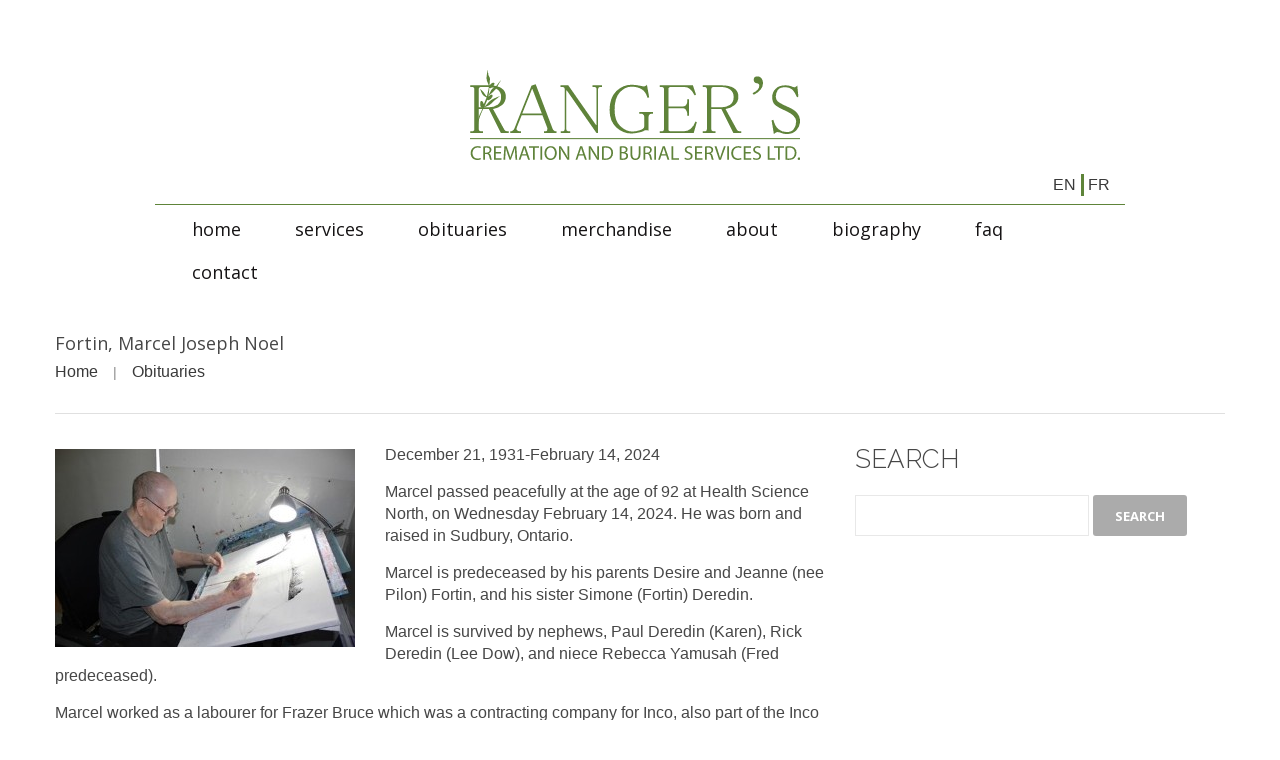

--- FILE ---
content_type: text/html; charset=UTF-8
request_url: https://www.rangerssudbury.com/obituaries/fortin-marcel-joseph-noel/
body_size: 16007
content:
<!DOCTYPE html>

<!--[if lt IE 7 ]><html class="ie ie6" lang="en-CA"
	prefix="og: https://ogp.me/ns#" > <![endif]-->

<!--[if IE 7 ]><html class="ie ie7" lang="en-CA"
	prefix="og: https://ogp.me/ns#" > <![endif]-->

<!--[if IE 8 ]><html class="ie ie8" lang="en-CA"
	prefix="og: https://ogp.me/ns#" > <![endif]-->

<!--[if IE 9 ]><html class="ie ie9" lang="en-CA"
	prefix="og: https://ogp.me/ns#" > <![endif]-->

<!--[if (gt IE 9)|!(IE)]><!--><html lang="en-CA"
	prefix="og: https://ogp.me/ns#" > <!--<![endif]-->

<head>

	

	<meta charset="UTF-8" />

	<meta name="viewport" content="width=device-width, initial-scale=1.0">

	<link rel="profile" href="//gmpg.org/xfn/11" />
	
	<meta name="description" content="Ranger’s Cremation and Burial Services Ltd. is a licensed alternative to traditional funeral homes serving the City of Greater Sudbury and surrounding area. Locally owned and operated by a licensed funeral director, Ranger’s Cremation and Burial Services is a transfer service licensed by the Ontario Board of Funeral Services. As a transfer service, we do not offer embalming or days of visitation. We offer simple but dignified arrangements to families who choose basic cremation or burial at an affordable price. We are available to meet with you either at our facility or at your residence." />

	<meta name="keywords" content="ranger's, cremation, cremation service, burial service, funeral, funeral service, funeral home, funeral home alternative" />
	
	<link rel="apple-touch-icon" sizes="180x180" href="/apple-touch-icon.png?v=A05GJBqEAR">
	<link rel="icon" type="image/png" sizes="32x32" href="/favicon-32x32.png?v=A05GJBqEAR">
	<link rel="icon" type="image/png" sizes="16x16" href="/favicon-16x16.png?v=A05GJBqEAR">
	<link rel="mask-icon" href="/safari-pinned-tab.svg?v=A05GJBqEAR" color="#5bbad5">
	<link rel="shortcut icon" href="/favicon.ico?v=A05GJBqEAR">
	<meta name="apple-mobile-web-app-title" content="Ranger's">
	<meta name="application-name" content="Ranger's">
	<meta name="msapplication-TileColor" content="#da532c">
	<meta name="theme-color" content="#ffffff">

	
	<link rel="icon" href="https://rangerssudbury.com/favicon.ico" type="image/x-icon" />

	
	<link rel="pingback" href="https://www.rangerssudbury.com/xmlrpc.php" />

	<link rel="alternate" type="application/rss+xml" title="Ranger&#039;s Cremation and Burial Services Ltd." href="https://www.rangerssudbury.com/feed/" />

	<link rel="alternate" type="application/atom+xml" title="Ranger&#039;s Cremation and Burial Services Ltd." href="https://www.rangerssudbury.com/feed/atom/" />

	<link rel="stylesheet" type="text/css" media="all" href="https://www.rangerssudbury.com/wp-content/themes/theme48605/bootstrap/css/bootstrap.css" />

	<link rel="stylesheet" type="text/css" media="all" href="https://www.rangerssudbury.com/wp-content/themes/theme48605/bootstrap/css/responsive.css" />

	<link rel="stylesheet" type="text/css" media="all" href="https://www.rangerssudbury.com/wp-content/themes/CherryFramework/css/camera.css" />

	<link rel="stylesheet" type="text/css" media="all" href="https://www.rangerssudbury.com/wp-content/themes/theme48605/style.css" />

	<meta name='robots' content='max-image-preview:large' />

		<!-- All in One SEO 4.0.15 -->
		<title>Fortin, Marcel Joseph Noel | Ranger's Cremation and Burial Services Ltd.</title>
		<meta name="description" content="December 21, 1931-February 14, 2024 Marcel passed peacefully at the age of 92 at Health Science North, on Wednesday February 14, 2024. He was born and raised in Sudbury, Ontario. Marcel is predeceased by his parents Desire and Jeanne (nee Pilon) Fortin, and his sister Simone (Fortin) Deredin. Marcel is survived by nephews, Paul Deredin (Karen), Rick Deredin (Lee Dow), and niece Rebecca Yamusah (Fred predeceased). Marcel worked as a labourer for Frazer Bruce which was a contracting company for Inco, also part of the Inco Club Bowling League. Starting at an early age he was taught to paint by his uncle. He would take his dog on long rides Continue Reading"/>
		<link rel="canonical" href="https://www.rangerssudbury.com/obituaries/fortin-marcel-joseph-noel/" />
		<meta property="og:site_name" content="Ranger&#039;s Cremation and Burial Services Ltd. |" />
		<meta property="og:type" content="article" />
		<meta property="og:title" content="Fortin, Marcel Joseph Noel | Ranger&#039;s Cremation and Burial Services Ltd." />
		<meta property="og:description" content="December 21, 1931-February 14, 2024 Marcel passed peacefully at the age of 92 at Health Science North, on Wednesday February 14, 2024. He was born and raised in Sudbury, Ontario. Marcel is predeceased by his parents Desire and Jeanne (nee Pilon) Fortin, and his sister Simone (Fortin) Deredin. Marcel is survived by nephews, Paul Deredin (Karen), Rick Deredin (Lee Dow), and niece Rebecca Yamusah (Fred predeceased). Marcel worked as a labourer for Frazer Bruce which was a contracting company for Inco, also part of the Inco Club Bowling League. Starting at an early age he was taught to paint by his uncle. He would take his dog on long rides Continue Reading" />
		<meta property="og:url" content="https://www.rangerssudbury.com/obituaries/fortin-marcel-joseph-noel/" />
		<meta property="article:published_time" content="2024-03-27T17:46:16Z" />
		<meta property="article:modified_time" content="2024-03-27T17:46:30Z" />
		<meta property="twitter:card" content="summary" />
		<meta property="twitter:domain" content="www.rangerssudbury.com" />
		<meta property="twitter:title" content="Fortin, Marcel Joseph Noel | Ranger&#039;s Cremation and Burial Services Ltd." />
		<meta property="twitter:description" content="December 21, 1931-February 14, 2024 Marcel passed peacefully at the age of 92 at Health Science North, on Wednesday February 14, 2024. He was born and raised in Sudbury, Ontario. Marcel is predeceased by his parents Desire and Jeanne (nee Pilon) Fortin, and his sister Simone (Fortin) Deredin. Marcel is survived by nephews, Paul Deredin (Karen), Rick Deredin (Lee Dow), and niece Rebecca Yamusah (Fred predeceased). Marcel worked as a labourer for Frazer Bruce which was a contracting company for Inco, also part of the Inco Club Bowling League. Starting at an early age he was taught to paint by his uncle. He would take his dog on long rides Continue Reading" />
		<meta name="google" content="nositelinkssearchbox" />
		<script type="application/ld+json" class="aioseo-schema">
			{"@context":"https:\/\/schema.org","@graph":[{"@type":"WebSite","@id":"https:\/\/www.rangerssudbury.com\/#website","url":"https:\/\/www.rangerssudbury.com\/","name":"Ranger's Cremation and Burial Services Ltd.","publisher":{"@id":"https:\/\/www.rangerssudbury.com\/#organization"}},{"@type":"Organization","@id":"https:\/\/www.rangerssudbury.com\/#organization","name":"Ranger's Cremation and Burial Services Ltd.","url":"https:\/\/www.rangerssudbury.com\/"},{"@type":"BreadcrumbList","@id":"https:\/\/www.rangerssudbury.com\/obituaries\/fortin-marcel-joseph-noel\/#breadcrumblist","itemListElement":[{"@type":"ListItem","@id":"https:\/\/www.rangerssudbury.com\/#listItem","position":"1","item":{"@id":"https:\/\/www.rangerssudbury.com\/#item","name":"Home","description":"Consumer Information Guide Ranger\u2019s Cremation and Burial Services Ltd. (Licence #1153) is a licensed alternative to traditional funeral homes serving the City of Greater Sudbury and surrounding area. Locally and independently owned and operated by a Continue Reading","url":"https:\/\/www.rangerssudbury.com\/"},"nextItem":"https:\/\/www.rangerssudbury.com\/obituaries\/#listItem"},{"@type":"ListItem","@id":"https:\/\/www.rangerssudbury.com\/obituaries\/#listItem","position":"2","item":{"@id":"https:\/\/www.rangerssudbury.com\/obituaries\/#item","name":"Obituaries","description":"December 21, 1931-February 14, 2024 Marcel passed peacefully at the age of 92 at Health Science North, on Wednesday February 14, 2024. He was born and raised in Sudbury, Ontario. Marcel is predeceased by his parents Desire and Jeanne (nee Pilon) Fortin, and his sister Simone (Fortin) Deredin. Marcel is survived by nephews, Paul Deredin (Karen), Rick Deredin (Lee Dow), and niece Rebecca Yamusah (Fred predeceased). Marcel worked as a labourer for Frazer Bruce which was a contracting company for Inco, also part of the Inco Club Bowling League. Starting at an early age he was taught to paint by his uncle. He would take his dog on long rides Continue Reading","url":"https:\/\/www.rangerssudbury.com\/obituaries\/"},"nextItem":"https:\/\/www.rangerssudbury.com\/obituaries\/fortin-marcel-joseph-noel\/#listItem","previousItem":"https:\/\/www.rangerssudbury.com\/#listItem"},{"@type":"ListItem","@id":"https:\/\/www.rangerssudbury.com\/obituaries\/fortin-marcel-joseph-noel\/#listItem","position":"3","item":{"@id":"https:\/\/www.rangerssudbury.com\/obituaries\/fortin-marcel-joseph-noel\/#item","name":"Fortin, Marcel Joseph Noel","description":"December 21, 1931-February 14, 2024 Marcel passed peacefully at the age of 92 at Health Science North, on Wednesday February 14, 2024. He was born and raised in Sudbury, Ontario. Marcel is predeceased by his parents Desire and Jeanne (nee Pilon) Fortin, and his sister Simone (Fortin) Deredin. Marcel is survived by nephews, Paul Deredin (Karen), Rick Deredin (Lee Dow), and niece Rebecca Yamusah (Fred predeceased). Marcel worked as a labourer for Frazer Bruce which was a contracting company for Inco, also part of the Inco Club Bowling League. Starting at an early age he was taught to paint by his uncle. He would take his dog on long rides Continue Reading","url":"https:\/\/www.rangerssudbury.com\/obituaries\/fortin-marcel-joseph-noel\/"},"previousItem":"https:\/\/www.rangerssudbury.com\/obituaries\/#listItem"}]},{"@type":"Person","@id":"https:\/\/www.rangerssudbury.com\/author\/rangerscbs\/#author","url":"https:\/\/www.rangerssudbury.com\/author\/rangerscbs\/","name":"Ranger's Cremation &amp; Burial Services Ltd.","image":{"@type":"ImageObject","@id":"https:\/\/www.rangerssudbury.com\/obituaries\/fortin-marcel-joseph-noel\/#authorImage","url":"https:\/\/secure.gravatar.com\/avatar\/13060fe0ba46955311b7e720f89ba5ca?s=96&d=mm&r=g","width":"96","height":"96","caption":"Ranger's Cremation &amp; Burial Services Ltd."}},{"@type":"WebPage","@id":"https:\/\/www.rangerssudbury.com\/obituaries\/fortin-marcel-joseph-noel\/#webpage","url":"https:\/\/www.rangerssudbury.com\/obituaries\/fortin-marcel-joseph-noel\/","name":"Fortin, Marcel Joseph Noel | Ranger's Cremation and Burial Services Ltd.","description":"December 21, 1931-February 14, 2024 Marcel passed peacefully at the age of 92 at Health Science North, on Wednesday February 14, 2024. He was born and raised in Sudbury, Ontario. Marcel is predeceased by his parents Desire and Jeanne (nee Pilon) Fortin, and his sister Simone (Fortin) Deredin. Marcel is survived by nephews, Paul Deredin (Karen), Rick Deredin (Lee Dow), and niece Rebecca Yamusah (Fred predeceased). Marcel worked as a labourer for Frazer Bruce which was a contracting company for Inco, also part of the Inco Club Bowling League. Starting at an early age he was taught to paint by his uncle. He would take his dog on long rides Continue Reading","inLanguage":"en-CA","isPartOf":{"@id":"https:\/\/www.rangerssudbury.com\/#website"},"breadcrumb":{"@id":"https:\/\/www.rangerssudbury.com\/obituaries\/fortin-marcel-joseph-noel\/#breadcrumblist"},"author":"https:\/\/www.rangerssudbury.com\/obituaries\/fortin-marcel-joseph-noel\/#author","creator":"https:\/\/www.rangerssudbury.com\/obituaries\/fortin-marcel-joseph-noel\/#author","image":{"@type":"ImageObject","@id":"https:\/\/www.rangerssudbury.com\/#mainImage","url":"https:\/\/www.rangerssudbury.com\/wp-content\/uploads\/2024\/03\/FORTIN_MARCEL.jpg","width":"300","height":"198"},"primaryImageOfPage":{"@id":"https:\/\/www.rangerssudbury.com\/obituaries\/fortin-marcel-joseph-noel\/#mainImage"},"datePublished":"2024-03-27T17:46:16-04:00","dateModified":"2024-03-27T17:46:30-04:00"},{"@type":"Article","@id":"https:\/\/www.rangerssudbury.com\/obituaries\/fortin-marcel-joseph-noel\/#article","name":"Fortin, Marcel Joseph Noel | Ranger's Cremation and Burial Services Ltd.","description":"December 21, 1931-February 14, 2024 Marcel passed peacefully at the age of 92 at Health Science North, on Wednesday February 14, 2024. He was born and raised in Sudbury, Ontario. Marcel is predeceased by his parents Desire and Jeanne (nee Pilon) Fortin, and his sister Simone (Fortin) Deredin. Marcel is survived by nephews, Paul Deredin (Karen), Rick Deredin (Lee Dow), and niece Rebecca Yamusah (Fred predeceased). Marcel worked as a labourer for Frazer Bruce which was a contracting company for Inco, also part of the Inco Club Bowling League. Starting at an early age he was taught to paint by his uncle. He would take his dog on long rides Continue Reading","headline":"Fortin, Marcel Joseph Noel","author":{"@id":"https:\/\/www.rangerssudbury.com\/author\/rangerscbs\/#author"},"publisher":{"@id":"https:\/\/www.rangerssudbury.com\/#organization"},"datePublished":"2024-03-27T17:46:16-04:00","dateModified":"2024-03-27T17:46:30-04:00","commentCount":"1","articleSection":"Obituaries, English","mainEntityOfPage":{"@id":"https:\/\/www.rangerssudbury.com\/obituaries\/fortin-marcel-joseph-noel\/#webpage"},"isPartOf":{"@id":"https:\/\/www.rangerssudbury.com\/obituaries\/fortin-marcel-joseph-noel\/#webpage"},"image":{"@type":"ImageObject","@id":"https:\/\/www.rangerssudbury.com\/#articleImage","url":"https:\/\/www.rangerssudbury.com\/wp-content\/uploads\/2024\/03\/FORTIN_MARCEL.jpg","width":"300","height":"198"}}]}
		</script>
		<script type="text/javascript" >
			window.ga=window.ga||function(){(ga.q=ga.q||[]).push(arguments)};ga.l=+new Date;
			ga('create', "UA-57900856-1", 'auto');
			ga('send', 'pageview');
		</script>
		<script async src="https://www.google-analytics.com/analytics.js"></script>
		<!-- All in One SEO -->

<link rel='dns-prefetch' href='//maps.googleapis.com' />
<link rel='dns-prefetch' href='//netdna.bootstrapcdn.com' />
<link rel='dns-prefetch' href='//fonts.googleapis.com' />
<link rel='dns-prefetch' href='//s.w.org' />
<link rel="alternate" type="application/rss+xml" title="Ranger&#039;s Cremation and Burial Services Ltd. &raquo; Feed" href="https://www.rangerssudbury.com/feed/" />
<link rel="alternate" type="application/rss+xml" title="Ranger&#039;s Cremation and Burial Services Ltd. &raquo; Comments Feed" href="https://www.rangerssudbury.com/comments/feed/" />
<link rel="alternate" type="application/rss+xml" title="Ranger&#039;s Cremation and Burial Services Ltd. &raquo; Fortin, Marcel Joseph Noel Comments Feed" href="https://www.rangerssudbury.com/obituaries/fortin-marcel-joseph-noel/feed/" />
<script type="text/javascript">
window._wpemojiSettings = {"baseUrl":"https:\/\/s.w.org\/images\/core\/emoji\/14.0.0\/72x72\/","ext":".png","svgUrl":"https:\/\/s.w.org\/images\/core\/emoji\/14.0.0\/svg\/","svgExt":".svg","source":{"concatemoji":"https:\/\/www.rangerssudbury.com\/wp-includes\/js\/wp-emoji-release.min.js?ver=39b69f342e8581c04f9caa22961aaffd"}};
/*! This file is auto-generated */
!function(e,a,t){var n,r,o,i=a.createElement("canvas"),p=i.getContext&&i.getContext("2d");function s(e,t){var a=String.fromCharCode,e=(p.clearRect(0,0,i.width,i.height),p.fillText(a.apply(this,e),0,0),i.toDataURL());return p.clearRect(0,0,i.width,i.height),p.fillText(a.apply(this,t),0,0),e===i.toDataURL()}function c(e){var t=a.createElement("script");t.src=e,t.defer=t.type="text/javascript",a.getElementsByTagName("head")[0].appendChild(t)}for(o=Array("flag","emoji"),t.supports={everything:!0,everythingExceptFlag:!0},r=0;r<o.length;r++)t.supports[o[r]]=function(e){if(!p||!p.fillText)return!1;switch(p.textBaseline="top",p.font="600 32px Arial",e){case"flag":return s([127987,65039,8205,9895,65039],[127987,65039,8203,9895,65039])?!1:!s([55356,56826,55356,56819],[55356,56826,8203,55356,56819])&&!s([55356,57332,56128,56423,56128,56418,56128,56421,56128,56430,56128,56423,56128,56447],[55356,57332,8203,56128,56423,8203,56128,56418,8203,56128,56421,8203,56128,56430,8203,56128,56423,8203,56128,56447]);case"emoji":return!s([129777,127995,8205,129778,127999],[129777,127995,8203,129778,127999])}return!1}(o[r]),t.supports.everything=t.supports.everything&&t.supports[o[r]],"flag"!==o[r]&&(t.supports.everythingExceptFlag=t.supports.everythingExceptFlag&&t.supports[o[r]]);t.supports.everythingExceptFlag=t.supports.everythingExceptFlag&&!t.supports.flag,t.DOMReady=!1,t.readyCallback=function(){t.DOMReady=!0},t.supports.everything||(n=function(){t.readyCallback()},a.addEventListener?(a.addEventListener("DOMContentLoaded",n,!1),e.addEventListener("load",n,!1)):(e.attachEvent("onload",n),a.attachEvent("onreadystatechange",function(){"complete"===a.readyState&&t.readyCallback()})),(e=t.source||{}).concatemoji?c(e.concatemoji):e.wpemoji&&e.twemoji&&(c(e.twemoji),c(e.wpemoji)))}(window,document,window._wpemojiSettings);
</script>
<style type="text/css">
img.wp-smiley,
img.emoji {
	display: inline !important;
	border: none !important;
	box-shadow: none !important;
	height: 1em !important;
	width: 1em !important;
	margin: 0 0.07em !important;
	vertical-align: -0.1em !important;
	background: none !important;
	padding: 0 !important;
}
</style>
	<link rel='stylesheet' id='flexslider-css'  href='https://www.rangerssudbury.com/wp-content/plugins/cherry-plugin/lib/js/FlexSlider/flexslider.css?ver=2.2.0' type='text/css' media='all' />
<link rel='stylesheet' id='owl-carousel-css'  href='https://www.rangerssudbury.com/wp-content/plugins/cherry-plugin/lib/js/owl-carousel/owl.carousel.css?ver=1.24' type='text/css' media='all' />
<link rel='stylesheet' id='owl-theme-css'  href='https://www.rangerssudbury.com/wp-content/plugins/cherry-plugin/lib/js/owl-carousel/owl.theme.css?ver=1.24' type='text/css' media='all' />
<link rel='stylesheet' id='font-awesome-css'  href='//netdna.bootstrapcdn.com/font-awesome/3.2.1/css/font-awesome.css?ver=3.2.1' type='text/css' media='all' />
<link rel='stylesheet' id='cherry-plugin-css'  href='https://www.rangerssudbury.com/wp-content/plugins/cherry-plugin/includes/css/cherry-plugin.css?ver=1.2.8.2' type='text/css' media='all' />
<link rel='stylesheet' id='wp-block-library-css'  href='https://www.rangerssudbury.com/wp-includes/css/dist/block-library/style.min.css?ver=39b69f342e8581c04f9caa22961aaffd' type='text/css' media='all' />
<style id='global-styles-inline-css' type='text/css'>
body{--wp--preset--color--black: #000000;--wp--preset--color--cyan-bluish-gray: #abb8c3;--wp--preset--color--white: #ffffff;--wp--preset--color--pale-pink: #f78da7;--wp--preset--color--vivid-red: #cf2e2e;--wp--preset--color--luminous-vivid-orange: #ff6900;--wp--preset--color--luminous-vivid-amber: #fcb900;--wp--preset--color--light-green-cyan: #7bdcb5;--wp--preset--color--vivid-green-cyan: #00d084;--wp--preset--color--pale-cyan-blue: #8ed1fc;--wp--preset--color--vivid-cyan-blue: #0693e3;--wp--preset--color--vivid-purple: #9b51e0;--wp--preset--gradient--vivid-cyan-blue-to-vivid-purple: linear-gradient(135deg,rgba(6,147,227,1) 0%,rgb(155,81,224) 100%);--wp--preset--gradient--light-green-cyan-to-vivid-green-cyan: linear-gradient(135deg,rgb(122,220,180) 0%,rgb(0,208,130) 100%);--wp--preset--gradient--luminous-vivid-amber-to-luminous-vivid-orange: linear-gradient(135deg,rgba(252,185,0,1) 0%,rgba(255,105,0,1) 100%);--wp--preset--gradient--luminous-vivid-orange-to-vivid-red: linear-gradient(135deg,rgba(255,105,0,1) 0%,rgb(207,46,46) 100%);--wp--preset--gradient--very-light-gray-to-cyan-bluish-gray: linear-gradient(135deg,rgb(238,238,238) 0%,rgb(169,184,195) 100%);--wp--preset--gradient--cool-to-warm-spectrum: linear-gradient(135deg,rgb(74,234,220) 0%,rgb(151,120,209) 20%,rgb(207,42,186) 40%,rgb(238,44,130) 60%,rgb(251,105,98) 80%,rgb(254,248,76) 100%);--wp--preset--gradient--blush-light-purple: linear-gradient(135deg,rgb(255,206,236) 0%,rgb(152,150,240) 100%);--wp--preset--gradient--blush-bordeaux: linear-gradient(135deg,rgb(254,205,165) 0%,rgb(254,45,45) 50%,rgb(107,0,62) 100%);--wp--preset--gradient--luminous-dusk: linear-gradient(135deg,rgb(255,203,112) 0%,rgb(199,81,192) 50%,rgb(65,88,208) 100%);--wp--preset--gradient--pale-ocean: linear-gradient(135deg,rgb(255,245,203) 0%,rgb(182,227,212) 50%,rgb(51,167,181) 100%);--wp--preset--gradient--electric-grass: linear-gradient(135deg,rgb(202,248,128) 0%,rgb(113,206,126) 100%);--wp--preset--gradient--midnight: linear-gradient(135deg,rgb(2,3,129) 0%,rgb(40,116,252) 100%);--wp--preset--duotone--dark-grayscale: url('#wp-duotone-dark-grayscale');--wp--preset--duotone--grayscale: url('#wp-duotone-grayscale');--wp--preset--duotone--purple-yellow: url('#wp-duotone-purple-yellow');--wp--preset--duotone--blue-red: url('#wp-duotone-blue-red');--wp--preset--duotone--midnight: url('#wp-duotone-midnight');--wp--preset--duotone--magenta-yellow: url('#wp-duotone-magenta-yellow');--wp--preset--duotone--purple-green: url('#wp-duotone-purple-green');--wp--preset--duotone--blue-orange: url('#wp-duotone-blue-orange');--wp--preset--font-size--small: 13px;--wp--preset--font-size--medium: 20px;--wp--preset--font-size--large: 36px;--wp--preset--font-size--x-large: 42px;}.has-black-color{color: var(--wp--preset--color--black) !important;}.has-cyan-bluish-gray-color{color: var(--wp--preset--color--cyan-bluish-gray) !important;}.has-white-color{color: var(--wp--preset--color--white) !important;}.has-pale-pink-color{color: var(--wp--preset--color--pale-pink) !important;}.has-vivid-red-color{color: var(--wp--preset--color--vivid-red) !important;}.has-luminous-vivid-orange-color{color: var(--wp--preset--color--luminous-vivid-orange) !important;}.has-luminous-vivid-amber-color{color: var(--wp--preset--color--luminous-vivid-amber) !important;}.has-light-green-cyan-color{color: var(--wp--preset--color--light-green-cyan) !important;}.has-vivid-green-cyan-color{color: var(--wp--preset--color--vivid-green-cyan) !important;}.has-pale-cyan-blue-color{color: var(--wp--preset--color--pale-cyan-blue) !important;}.has-vivid-cyan-blue-color{color: var(--wp--preset--color--vivid-cyan-blue) !important;}.has-vivid-purple-color{color: var(--wp--preset--color--vivid-purple) !important;}.has-black-background-color{background-color: var(--wp--preset--color--black) !important;}.has-cyan-bluish-gray-background-color{background-color: var(--wp--preset--color--cyan-bluish-gray) !important;}.has-white-background-color{background-color: var(--wp--preset--color--white) !important;}.has-pale-pink-background-color{background-color: var(--wp--preset--color--pale-pink) !important;}.has-vivid-red-background-color{background-color: var(--wp--preset--color--vivid-red) !important;}.has-luminous-vivid-orange-background-color{background-color: var(--wp--preset--color--luminous-vivid-orange) !important;}.has-luminous-vivid-amber-background-color{background-color: var(--wp--preset--color--luminous-vivid-amber) !important;}.has-light-green-cyan-background-color{background-color: var(--wp--preset--color--light-green-cyan) !important;}.has-vivid-green-cyan-background-color{background-color: var(--wp--preset--color--vivid-green-cyan) !important;}.has-pale-cyan-blue-background-color{background-color: var(--wp--preset--color--pale-cyan-blue) !important;}.has-vivid-cyan-blue-background-color{background-color: var(--wp--preset--color--vivid-cyan-blue) !important;}.has-vivid-purple-background-color{background-color: var(--wp--preset--color--vivid-purple) !important;}.has-black-border-color{border-color: var(--wp--preset--color--black) !important;}.has-cyan-bluish-gray-border-color{border-color: var(--wp--preset--color--cyan-bluish-gray) !important;}.has-white-border-color{border-color: var(--wp--preset--color--white) !important;}.has-pale-pink-border-color{border-color: var(--wp--preset--color--pale-pink) !important;}.has-vivid-red-border-color{border-color: var(--wp--preset--color--vivid-red) !important;}.has-luminous-vivid-orange-border-color{border-color: var(--wp--preset--color--luminous-vivid-orange) !important;}.has-luminous-vivid-amber-border-color{border-color: var(--wp--preset--color--luminous-vivid-amber) !important;}.has-light-green-cyan-border-color{border-color: var(--wp--preset--color--light-green-cyan) !important;}.has-vivid-green-cyan-border-color{border-color: var(--wp--preset--color--vivid-green-cyan) !important;}.has-pale-cyan-blue-border-color{border-color: var(--wp--preset--color--pale-cyan-blue) !important;}.has-vivid-cyan-blue-border-color{border-color: var(--wp--preset--color--vivid-cyan-blue) !important;}.has-vivid-purple-border-color{border-color: var(--wp--preset--color--vivid-purple) !important;}.has-vivid-cyan-blue-to-vivid-purple-gradient-background{background: var(--wp--preset--gradient--vivid-cyan-blue-to-vivid-purple) !important;}.has-light-green-cyan-to-vivid-green-cyan-gradient-background{background: var(--wp--preset--gradient--light-green-cyan-to-vivid-green-cyan) !important;}.has-luminous-vivid-amber-to-luminous-vivid-orange-gradient-background{background: var(--wp--preset--gradient--luminous-vivid-amber-to-luminous-vivid-orange) !important;}.has-luminous-vivid-orange-to-vivid-red-gradient-background{background: var(--wp--preset--gradient--luminous-vivid-orange-to-vivid-red) !important;}.has-very-light-gray-to-cyan-bluish-gray-gradient-background{background: var(--wp--preset--gradient--very-light-gray-to-cyan-bluish-gray) !important;}.has-cool-to-warm-spectrum-gradient-background{background: var(--wp--preset--gradient--cool-to-warm-spectrum) !important;}.has-blush-light-purple-gradient-background{background: var(--wp--preset--gradient--blush-light-purple) !important;}.has-blush-bordeaux-gradient-background{background: var(--wp--preset--gradient--blush-bordeaux) !important;}.has-luminous-dusk-gradient-background{background: var(--wp--preset--gradient--luminous-dusk) !important;}.has-pale-ocean-gradient-background{background: var(--wp--preset--gradient--pale-ocean) !important;}.has-electric-grass-gradient-background{background: var(--wp--preset--gradient--electric-grass) !important;}.has-midnight-gradient-background{background: var(--wp--preset--gradient--midnight) !important;}.has-small-font-size{font-size: var(--wp--preset--font-size--small) !important;}.has-medium-font-size{font-size: var(--wp--preset--font-size--medium) !important;}.has-large-font-size{font-size: var(--wp--preset--font-size--large) !important;}.has-x-large-font-size{font-size: var(--wp--preset--font-size--x-large) !important;}
</style>
<link rel='stylesheet' id='adhs-css'  href='https://www.rangerssudbury.com/wp-content/plugins/add-to-home-screen-wp/add2home.css?ver=39b69f342e8581c04f9caa22961aaffd' type='text/css' media='all' />
<link rel='stylesheet' id='cptch_stylesheet-css'  href='https://www.rangerssudbury.com/wp-content/plugins/captcha/css/front_end_style.css?ver=4.4.5' type='text/css' media='all' />
<link rel='stylesheet' id='dashicons-css'  href='https://www.rangerssudbury.com/wp-includes/css/dashicons.min.css?ver=39b69f342e8581c04f9caa22961aaffd' type='text/css' media='all' />
<link rel='stylesheet' id='cptch_desktop_style-css'  href='https://www.rangerssudbury.com/wp-content/plugins/captcha/css/desktop_style.css?ver=4.4.5' type='text/css' media='all' />
<link rel='stylesheet' id='contact-form-7-css'  href='https://www.rangerssudbury.com/wp-content/plugins/contact-form-7/includes/css/styles.css?ver=5.3.2' type='text/css' media='all' />
<link rel='stylesheet' id='theme48605-css'  href='https://www.rangerssudbury.com/wp-content/themes/theme48605/main-style.css' type='text/css' media='all' />
<link rel='stylesheet' id='magnific-popup-css'  href='https://www.rangerssudbury.com/wp-content/themes/CherryFramework/css/magnific-popup.css?ver=0.9.3' type='text/css' media='all' />
<link rel='stylesheet' id='options_typography_Open+Sans-css'  href='//fonts.googleapis.com/css?family=Open+Sans&#038;subset=latin' type='text/css' media='all' />
<link rel='stylesheet' id='options_typography_Raleway:100-css'  href='//fonts.googleapis.com/css?family=Raleway:100&#038;subset=latin' type='text/css' media='all' />
<link rel='stylesheet' id='addtoany-css'  href='https://www.rangerssudbury.com/wp-content/plugins/add-to-any/addtoany.min.css?ver=1.15' type='text/css' media='all' />
<style id='addtoany-inline-css' type='text/css'>
.addtoany_header {
    margin: 0 10px 16px 0;
    float: left;
    padding: 7px 10px 0 0;
    font-weight: bold;
    height: 28px;
	border-right: solid 3px;
}
</style>
<link rel='stylesheet' id='mpce-theme-css'  href='https://www.rangerssudbury.com/wp-content/plugins/motopress-content-editor-lite/includes/css/theme.min.css?ver=3.0.7' type='text/css' media='all' />
<style id='mpce-theme-inline-css' type='text/css'>
.mp-row-fixed-width {max-width:1170px;}
</style>
<link rel='stylesheet' id='mpce-bootstrap-grid-css'  href='https://www.rangerssudbury.com/wp-content/plugins/motopress-content-editor-lite/bootstrap/bootstrap-grid.min.css?ver=3.0.7' type='text/css' media='all' />
<script type="text/javascript">var addToHomeConfig = {animationIn:'bubble',animationOut:'bubble',startdelay:2000,lifespan:20000,expire:0,touchIcon:true}</script><script type='text/javascript' src='https://www.rangerssudbury.com/wp-content/themes/CherryFramework/js/jquery-1.7.2.min.js?ver=1.7.2' id='jquery-js'></script>
<script type='text/javascript' src='https://www.rangerssudbury.com/wp-content/plugins/cherry-plugin/lib/js/jquery.easing.1.3.js?ver=1.3' id='easing-js'></script>
<script type='text/javascript' src='https://www.rangerssudbury.com/wp-content/plugins/cherry-plugin/lib/js/elasti-carousel/jquery.elastislide.js?ver=1.2.8.2' id='elastislide-js'></script>
<script type='text/javascript' src='//maps.googleapis.com/maps/api/js?v=3&#038;signed_in=false&#038;key&#038;ver=39b69f342e8581c04f9caa22961aaffd' id='googlemapapis-js'></script>
<script type='text/javascript' src='https://www.rangerssudbury.com/wp-content/plugins/add-to-any/addtoany.min.js?ver=1.1' id='addtoany-js'></script>
<script type='text/javascript' src='https://www.rangerssudbury.com/wp-content/plugins/add-to-home-screen-wp/add2home.js?ver=39b69f342e8581c04f9caa22961aaffd' id='adhs-js'></script>
<script type='text/javascript' src='https://www.rangerssudbury.com/wp-content/themes/theme48605/js/tm-stick-up.js?ver=1.0' id='tm_stick_up-js'></script>
<script type='text/javascript' src='https://www.rangerssudbury.com/wp-content/themes/theme48605/js/custom_script.js?ver=1.0' id='custom_script-js'></script>
<script type='text/javascript' src='https://www.rangerssudbury.com/wp-content/themes/CherryFramework/js/jquery-migrate-1.2.1.min.js?ver=1.2.1' id='migrate-js'></script>
<script type='text/javascript' src='https://www.rangerssudbury.com/wp-includes/js/swfobject.js?ver=2.2-20120417' id='swfobject-js'></script>
<script type='text/javascript' src='https://www.rangerssudbury.com/wp-content/themes/CherryFramework/js/modernizr.js?ver=2.0.6' id='modernizr-js'></script>
<script type='text/javascript' src='https://www.rangerssudbury.com/wp-content/themes/CherryFramework/js/jflickrfeed.js?ver=1.0' id='jflickrfeed-js'></script>
<script type='text/javascript' src='https://www.rangerssudbury.com/wp-content/themes/CherryFramework/js/custom.js?ver=1.0' id='custom-js'></script>
<script type='text/javascript' src='https://www.rangerssudbury.com/wp-content/themes/CherryFramework/bootstrap/js/bootstrap.min.js?ver=2.3.0' id='bootstrap-js'></script>
<link rel="https://api.w.org/" href="https://www.rangerssudbury.com/wp-json/" /><link rel="alternate" type="application/json" href="https://www.rangerssudbury.com/wp-json/wp/v2/posts/36897" /><link rel="EditURI" type="application/rsd+xml" title="RSD" href="https://www.rangerssudbury.com/xmlrpc.php?rsd" />
<link rel="wlwmanifest" type="application/wlwmanifest+xml" href="https://www.rangerssudbury.com/wp-includes/wlwmanifest.xml" /> 

<link rel='shortlink' href='https://www.rangerssudbury.com/?p=36897' />
<link rel="alternate" type="application/json+oembed" href="https://www.rangerssudbury.com/wp-json/oembed/1.0/embed?url=https%3A%2F%2Fwww.rangerssudbury.com%2Fobituaries%2Ffortin-marcel-joseph-noel%2F" />
<link rel="alternate" type="text/xml+oembed" href="https://www.rangerssudbury.com/wp-json/oembed/1.0/embed?url=https%3A%2F%2Fwww.rangerssudbury.com%2Fobituaries%2Ffortin-marcel-joseph-noel%2F&#038;format=xml" />

<script data-cfasync="false">
window.a2a_config=window.a2a_config||{};a2a_config.callbacks=[];a2a_config.overlays=[];a2a_config.templates={};a2a_localize = {
	Share: "Share",
	Save: "Save",
	Subscribe: "Subscribe",
	Email: "Email",
	Bookmark: "Bookmark",
	ShowAll: "Show All",
	ShowLess: "Show less",
	FindServices: "Find service(s)",
	FindAnyServiceToAddTo: "Instantly find any service to add to",
	PoweredBy: "Powered by",
	ShareViaEmail: "Share via email",
	SubscribeViaEmail: "Subscribe via email",
	BookmarkInYourBrowser: "Bookmark in your browser",
	BookmarkInstructions: "Press Ctrl+D or \u2318+D to bookmark this page",
	AddToYourFavorites: "Add to your favourites",
	SendFromWebOrProgram: "Send from any email address or email program",
	EmailProgram: "Email program",
	More: "More&#8230;",
	ThanksForSharing: "Thanks for sharing!",
	ThanksForFollowing: "Thanks for following!"
};

(function(d,s,a,b){a=d.createElement(s);b=d.getElementsByTagName(s)[0];a.async=1;a.src="https://static.addtoany.com/menu/page.js";b.parentNode.insertBefore(a,b);})(document,"script");
</script>
<link rel="canonical" href="https://www.rangerssudbury.com/obituaries/fortin-marcel-joseph-noel/"/>

<meta property="og:site_name" content=" ">
<meta property="fb:admins" content="">
<meta property="og:title" content="Fortin, Marcel Joseph Noel | Ranger&#039;s Cremation and Burial Services Ltd.  ">
<meta property="og:description" content="December 21, 1931-February 14, 2024 Marcel passed peacefully at the age of 92 at Health Science North, on Wednesday February 14, 2024. He was born and raised in Sudbury, Ontario. Marcel is predeceased by his parents Desire and Jeanne (nee Pilon) Fortin, and his sister Simone (Fortin) Deredin. Marcel is survived by nephews, Paul Deredin (Karen), Rick Deredin (Lee Dow), and niece Rebecca Yamusah (Fred predeceased). Marcel worked as a labourer for Frazer Bruce which was a contracting company for Inco, also part of the Inco Club Bowling League. Starting at an early age he was taught to paint by his uncle. He would take his dog on long rides&nbsp;&lt;a href=&quot;https://www.rangerssudbury.com/obituaries/fortin-marcel-joseph-noel/&quot; class=&quot;read-more&quot;&gt;Continue Reading&lt;/a&gt;">
<meta property="og:url" content="https://www.rangerssudbury.com/obituaries/fortin-marcel-joseph-noel/">
<meta property="og:type" content="article">
<meta property="og:image" content="https://www.rangerssudbury.com/wp-content/uploads/2024/03/FORTIN_MARCEL.jpg">
<meta property="article:section" content="Obituaries">
<meta property="article:publisher" content="https://www.facebook.com/facebook">
<script>
 var system_folder = 'https://www.rangerssudbury.com/wp-content/themes/CherryFramework/admin/data_management/',
	 CHILD_URL ='https://www.rangerssudbury.com/wp-content/themes/theme48605',
	 PARENT_URL = 'https://www.rangerssudbury.com/wp-content/themes/CherryFramework', 
	 CURRENT_THEME = 'theme48605'</script>
<style type='text/css'>
.header {
  border-bottom: none;
  background-image: none;
}
.camera_pag {
  display: none;
}
body {
  font-size: 16px;
}
#menu-item-1915, #menu-item-1916, #menu-item-2129, #menu-item-2085, #menu-item-1917, #menu-item-2032, #menu-item-2072, #menu-item-1912 {
  padding: 0 9px;
}
h1 small {
  color: #474747;
}
/* LANGUAGE SWITCHER */
#mainLangSwitch {
  float: left;
  clear: both;
  text-align: right;
  width: 100%;
  padding: 0;
  margin: -30px 0 -5px -115px;
  text-transform: uppercase;
}
#mainLangSwitch ul li {
  list-style-type: none;
  display: inline-block;
}
#mainLangSwitch ul li:first-of-type {
  border-right: solid 3px #5e8439;
  padding: 0 5px 0 0;
}
@media (max-width: 1200px) {
  #mainLangSwitch {
    margin: -30px 0 -5px -100px;
  }
}
@media (max-width: 980px) {
  #mainLangSwitch {
    margin: -30px 0 -5px -80px;
  }
}
@media (max-width: 767px) {
  #mainLangSwitch {
    margin: 0 0 0 -30px;
    display: block;
  }
  .header {
    height: 210px;
  }
  .nav-container {
    clear: both;
  }
}
#bottomBox {
  width: 863px;
  margin: 0 auto;
}
#bottomBox a {
  text-decoration: underline;
  color: #5e8439;
}
#bottomBox a:hover {
  text-decoration: none;
}
#bottomBox #left {
  width: 260px;
  text-align: center;
  float: left;
  border-right: solid 5px;
  padding-bottom: 40px;
  margin: 0 auto;
}
#bottomBox #leftFR {
  width: 260px;
  text-align: center;
  float: left;
  border-right: solid 5px;
  padding-bottom: 80px;
  margin: 0 auto;
}
#bottomBox #right {
  width: 578px;
  float: left;
  padding: 40px 0 40px 20px;
}
#bottomBox #right p {
  font-size: 14px;
}
@media (max-width: 980px) {
  #bottomBox {
    clear: both;
    width: 98%;
  }
  #bottomBox #left {
    clear: both;
    width: 98%;
    border: none;
  }
  #bottomBox #leftFR {
    clear: both;
    width: 98%;
    border: none;
  }
  #bottomBox #right {
    clear: both;
    width: 98%;
  }
}

@media (max-width: 767px) {	
	.title-header{
		display:inline !important;
}
}
</style>
<style type='text/css'>
h1 { font: normal 30px/35px Open Sans;  color:#474747; }
h2 { font: normal 27px/36px Raleway;  color:#474747; }
h3 { font: normal 26px/36px Raleway;  color:#474747; }
h4 { font: normal 18px/22px Open Sans;  color:#3a3a3a; }
h5 { font: normal 12px/18px Raleway;  color:#474747; }
h6 { font: normal 12px/18px Raleway;  color:#474747; }
body { font-weight: normal;}
.logo_h__txt, .logo_link { font: normal 40px/48px Arial, Helvetica, sans-serif;  color:#049CDB; }
.sf-menu > li > a { font: normal 18px/18px Open Sans;  color:#161415; }
.nav.footer-nav a { font: normal 14px/18px Open Sans;  color:#757575; }
</style>

	
	<!--[if lt IE 8]>

	<div style=' clear: both; text-align:center; position: relative;'>

		<a href="http://www.microsoft.com/windows/internet-explorer/default.aspx?ocid=ie6_countdown_bannercode"><img src="https://storage.ie6countdown.com/assets/100/images/banners/warning_bar_0000_us.jpg" border="0" alt="" /></a>

	</div>

	<![endif]-->

	<!--[if gte IE 9]><!-->

		<script src="https://www.rangerssudbury.com/wp-content/themes/CherryFramework/js/jquery.mobile.customized.min.js" type="text/javascript"></script>

		<script type="text/javascript">

			jQuery(function(){

				jQuery('.sf-menu').mobileMenu({defaultText: "Navigate to..."});

			});

		</script>

	<!--<![endif]-->

	<script type="text/javascript">

		// Init navigation menu

		jQuery(function(){

		// main navigation init

			jQuery('ul.sf-menu').superfish({

				delay: 1000, // the delay in milliseconds that the mouse can remain outside a sub-menu without it closing

				animation: {

					opacity: "show",

					height: "show"

				}, // used to animate the sub-menu open

				speed: "normal", // animation speed

				autoArrows: false, // generation of arrow mark-up (for submenu)

				disableHI: true // to disable hoverIntent detection

			});



		//Zoom fix

		//IPad/IPhone

			var viewportmeta = document.querySelector && document.querySelector('meta[name="viewport"]'),

				ua = navigator.userAgent,

				gestureStart = function () {

					viewportmeta.content = "width=device-width, minimum-scale=0.25, maximum-scale=1.6, initial-scale=1.0";

				},

				scaleFix = function () {

					if (viewportmeta && /iPhone|iPad/.test(ua) && !/Opera Mini/.test(ua)) {

						viewportmeta.content = "width=device-width, minimum-scale=1.0, maximum-scale=1.0";

						document.addEventListener("gesturestart", gestureStart, false);

					}

				};

			scaleFix();

		})

	</script>

	<!-- stick up menu -->

	<script type="text/javascript">

		jQuery(document).ready(function(){

			if(!device.mobile() && !device.tablet()){

				jQuery('.header .nav__primary').tmStickUp({

					correctionSelector: jQuery('#wpadminbar')

				,	listenSelector: jQuery('.listenSelector')

				,	active: false
				,   pseudo: true
				});

			}

		})

	</script>


































































































</head>



<body data-rsssl=1 class="post-template-default single single-post postid-36897 single-format-standard cat-35-id">

	<div id="motopress-main" class="main-holder">

		<!--Begin #motopress-main-->

		<header class="motopress-wrapper header">

			<div class="container">

				<div class="row">

					<div class="span12" data-motopress-wrapper-file="wrapper/wrapper-header.php" data-motopress-wrapper-type="header" data-motopress-id="690e4a8232532">

						
<div class="header-container">

	<div class="row">

		<div class="span12" data-motopress-type="static" data-motopress-static-file="static/static-logo.php">

			<!-- BEGIN LOGO -->
<div class="logo">
									<a href="https://www.rangerssudbury.com/" class="logo_h logo_h__img"><img src="/wp-content/uploads/2021/02/RangersCBS.svg" alt="Ranger&#039;s Cremation and Burial Services Ltd." title=""></a>
				</div>
<!-- END LOGO -->
		</div>

		<div class="span5 hidden-phone" data-motopress-type="static" data-motopress-static-file="static/static-search.php">

			<!-- BEGIN SEARCH FORM -->
<!-- END SEARCH FORM -->
		</div>

	</div>

</div>	

<div id="mainLangSwitch"><ul>	<li class="lang-item lang-item-36 lang-item-en current-lang lang-item-first"><a  lang="en-CA" hreflang="en-CA" href="https://www.rangerssudbury.com/obituaries/fortin-marcel-joseph-noel/">en</a></li>
	<li class="lang-item lang-item-39 lang-item-fr no-translation"><a  lang="fr-CA" hreflang="fr-CA" href="https://www.rangerssudbury.com/fr/accueil/">fr</a></li>
</ul></div>

<div class="nav-container">

	<div class="row">

		<div class="span10 offset1" data-motopress-type="static" data-motopress-static-file="static/static-nav.php">

			<!-- BEGIN MAIN NAVIGATION -->
<nav class="nav nav__primary clearfix">
<ul id="topnav" class="sf-menu"><li id="menu-item-1915" class="menu-item menu-item-type-post_type menu-item-object-page menu-item-home"><a href="https://www.rangerssudbury.com/">Home</a></li>
<li id="menu-item-1916" class="menu-item menu-item-type-post_type menu-item-object-page"><a href="https://www.rangerssudbury.com/services/">Services</a></li>
<li id="menu-item-2129" class="menu-item menu-item-type-taxonomy menu-item-object-category current-post-ancestor current-menu-parent current-post-parent"><a href="https://www.rangerssudbury.com/category/obituaries/">Obituaries</a></li>
<li id="menu-item-2085" class="menu-item menu-item-type-post_type menu-item-object-page"><a href="https://www.rangerssudbury.com/merchandise/">Merchandise</a></li>
<li id="menu-item-1917" class="menu-item menu-item-type-post_type menu-item-object-page"><a href="https://www.rangerssudbury.com/about/">About</a></li>
<li id="menu-item-2032" class="menu-item menu-item-type-post_type menu-item-object-page"><a href="https://www.rangerssudbury.com/biography/">Biography</a></li>
<li id="menu-item-2072" class="menu-item menu-item-type-post_type menu-item-object-page"><a href="https://www.rangerssudbury.com/faq/">FAQ</a></li>
<li id="menu-item-1912" class="menu-item menu-item-type-post_type menu-item-object-page"><a href="https://www.rangerssudbury.com/contact/">Contact</a></li>
</ul></nav><!-- END MAIN NAVIGATION -->
		</div>

	</div>

</div>
					</div>

				</div>

			</div>

		</header><div class="motopress-wrapper content-holder clearfix">
	<div class="container">
		<div class="row">
			<div class="span12" data-motopress-wrapper-file="single.php" data-motopress-wrapper-type="content">
				<div class="row">
					<div class="span12" data-motopress-type="static" data-motopress-static-file="static/static-title.php">
						<section class="title-section">
	<h1 class="title-header">
					Fortin, Marcel Joseph Noel	</h1>
				<!-- BEGIN BREADCRUMBS-->
			<ul class="breadcrumb breadcrumb__t"><li><a href="https://www.rangerssudbury.com">Home</a></li><li class="divider"></li><li><a href="https://www.rangerssudbury.com/category/obituaries/">Obituaries</a></li></ul>			<!-- END BREADCRUMBS -->
	</section><!-- .title-section -->
					</div>
				</div>
				<div class="row">
					<div class="span8 right right" id="content" data-motopress-type="loop" data-motopress-loop-file="loop/loop-single.php">
						<article id="post-36897" class="post__holder post-36897 post type-post status-publish format-standard has-post-thumbnail hentry category-obituaries mpce-post-div cat-35-id">
				<figure class="featured-thumbnail thumbnail" ><img src="//" data-src="https://www.rangerssudbury.com/wp-content/uploads/2024/03/FORTIN_MARCEL.jpg" alt="Fortin, Marcel Joseph Noel" ></figure>
				<!-- Post Content -->
		<div class="post_content">
			
<p>December 21, 1931-February 14, 2024</p>



<p></p>



<p>Marcel passed peacefully at the age of 92 at Health Science North, on Wednesday February 14, 2024. He was born and raised in Sudbury, Ontario.</p>



<p>Marcel is predeceased by his parents Desire and Jeanne (nee Pilon) Fortin, and his sister Simone (Fortin) Deredin.</p>



<p>Marcel is survived by nephews, Paul Deredin (Karen), Rick Deredin (Lee Dow), and niece Rebecca Yamusah (Fred predeceased).</p>



<p>Marcel worked as a labourer for Frazer Bruce which was a contracting company for Inco, also part of the Inco Club Bowling League.</p>



<p>Starting at an early age he was taught to paint by his uncle. He would take his dog on long rides and take pictures of scenery and go home and put brush to canvas.</p>



<p>In the 60s Marcel became an avid wrestler for 11 years travelling the world to compete.</p>



<p>Marcel was a long-time resident of Finlandia Village. He fondly called the staff his family and Finlandia his home.</p>



<p>While living at Finlandia he would paint three pictures per month. Many residents have his art hanging on their walls. He also painted pieces for the staff which they have hanging in their offices.</p>



<p>Marcel participated in an Art Exhibition at Art Gallery of Sudbury for one month in 2019.</p>



<p>A private burial will be held at a later date.</p>



<p>The family would like to say a special thank you to the staff and PSWs of Finlandia for their care and compassion while Marcel was a resident.</p>



<p>In lieu of flowers donations can me made to Finlandia Village SISU Foundation.</p>
<div class="addtoany_share_save_container addtoany_content addtoany_content_bottom"><div class="addtoany_header">SHARE THIS OBITUARY</div><div class="a2a_kit a2a_kit_size_32 addtoany_list" data-a2a-url="https://www.rangerssudbury.com/obituaries/fortin-marcel-joseph-noel/" data-a2a-title="Fortin, Marcel Joseph Noel"><a class="a2a_button_facebook" href="https://www.addtoany.com/add_to/facebook?linkurl=https%3A%2F%2Fwww.rangerssudbury.com%2Fobituaries%2Ffortin-marcel-joseph-noel%2F&amp;linkname=Fortin%2C%20Marcel%20Joseph%20Noel" title="Facebook" rel="nofollow noopener" target="_blank"></a><a class="a2a_button_twitter" href="https://www.addtoany.com/add_to/twitter?linkurl=https%3A%2F%2Fwww.rangerssudbury.com%2Fobituaries%2Ffortin-marcel-joseph-noel%2F&amp;linkname=Fortin%2C%20Marcel%20Joseph%20Noel" title="Twitter" rel="nofollow noopener" target="_blank"></a><a class="a2a_button_email" href="https://www.addtoany.com/add_to/email?linkurl=https%3A%2F%2Fwww.rangerssudbury.com%2Fobituaries%2Ffortin-marcel-joseph-noel%2F&amp;linkname=Fortin%2C%20Marcel%20Joseph%20Noel" title="Email" rel="nofollow noopener" target="_blank"></a><a class="a2a_dd addtoany_share_save addtoany_share" href="https://www.addtoany.com/share"></a></div></div>			<div class="clear"></div>
		</div>
		<!-- //Post Content -->
		
		<!-- Post Meta -->
<!--// Post Meta -->
</article><!-- .share-buttons -->

<!-- BEGIN Comments -->	
		<div id="comments" class="comment-holder">
		<h3 class="comments-h">1 Condolence</h3>
		<div class="pagination">
			 
		</div>
		<ol class="comment-list clearfix">
				<li class="comment even thread-even depth-1 clearfix" id="li-comment-10841">
		<div id="comment-10841" class="comment-body clearfix">
			<div class="wrapper">
								<div class="extra-wrap">
					<span class="commentSize"><p>Condolences to Marcel&#8217;s Family. I worked at Finlandia for 7 years and was happy to be a recipient of one of Marcel&#8217;s paintings.</p>
</span>
				</div>
                					By: <span class="author">Brenda Swalm</span><br />
                                    <span class="commentDate">March 28, 2024</span>

			</div>
		</div>
</li><!-- #comment-## -->
		</ol>
		<div class="pagination">
			 
		</div>
	</div>
		

	
	<div id="respond">

	<h3>Leave a condolence</h3>
		
	<h4 style="font-size:16px;">All condolences are reviewed prior to be being posted.</h4>

	<div class="cancel-comment-reply">
		<small><a rel="nofollow" id="cancel-comment-reply-link" href="/obituaries/fortin-marcel-joseph-noel/#respond" style="display:none;">Click here to cancel reply.</a></small>
	</div>

	
	<form action="https://www.rangerssudbury.com/wp-comments-post.php" method="post" id="commentform">

	
	<p class="field"><input type="text" name="author" id="author" value="Name*" onfocus="if(this.value=='Name*'){this.value=''}" onblur="if(this.value==''){this.value='Name*'}" size="22" tabindex="1" aria-required='true' /></p>

	<p class="field"><input type="text" name="email" id="email" value="Email (will not be published)*" onfocus="if(this.value=='Email (will not be published)*'){this.value=''}" onblur="if(this.value==''){this.value='Email (will not be published)*'}" size="22" tabindex="2" aria-required='true' /></p>

	<p class="field"><input type="text" name="url" id="url" value="Website" onfocus="if(this.value=='Website'){this.value=''}" onblur="if(this.value==''){this.value='Website'}" size="22" tabindex="3" /></p>

	
	<!-- <p>You may use these <abbr title="HyperText Markup Language">HTML</abbr> tags and attributes: <code>&lt;a href=&quot;&quot; title=&quot;&quot;&gt; &lt;abbr title=&quot;&quot;&gt; &lt;acronym title=&quot;&quot;&gt; &lt;b&gt; &lt;blockquote cite=&quot;&quot;&gt; &lt;cite&gt; &lt;code&gt; &lt;del datetime=&quot;&quot;&gt; &lt;em&gt; &lt;i&gt; &lt;q cite=&quot;&quot;&gt; &lt;s&gt; &lt;strike&gt; &lt;strong&gt; </code></small></p> -->

	<p><textarea name="comment" id="comment" cols="58" rows="10" tabindex="4" onfocus="if(this.value=='Your condolence*'){this.value=''}" onblur="if(this.value==''){this.value='Your condolence*'}">Your condolence*</textarea></p>
		
	<h4 style="font-size:14px;">Enter the number displayed in the black box:</h4>

	<p><input name="submit" type="submit" class="btn btn-primary" id="submit" tabindex="5" value="Submit Condolence" />
		<input type='hidden' name='comment_post_ID' value='36897' id='comment_post_ID' />
<input type='hidden' name='comment_parent' id='comment_parent' value='0' />
	</p>
	<p style="display: none;"><input type="hidden" id="akismet_comment_nonce" name="akismet_comment_nonce" value="2204b32591" /></p><input type="hidden" id="ak_js" name="ak_js" value="54"/><textarea name="ak_hp_textarea" cols="45" rows="8" maxlength="100" style="display: none !important;"></textarea><p class="cptch_block"><span class="cptch_wrap cptch_recognition">
				<label class="cptch_label" for="cptch_input_22"><span class="cptch_images_wrap" style="clear:both; float:left;"><span class="cptch_span"><img class="cptch_img " src="[data-uri]" alt="image"/></span></span>
				<input id="cptch_input_22" class="cptch_input cptch_wp_comments" type="text" autocomplete="off" name="cptch_number" value="" maxlength="1" size="1" aria-required="true" required="required" style="margin-bottom:0;font-size: 12px;max-width:8px;" />
				<input type="hidden" name="cptch_result" value="vO8=" /><input type="hidden" name="cptch_time" value="1762544258" />
					<input type="hidden" name="cptch_form" value="wp_comments" />
				</label><span class="cptch_reload_button_wrap hide-if-no-js">
					<noscript>
						<style type="text/css">
							.hide-if-no-js {
								display: none !important;
							}
						</style>
					</noscript>
					<span class="cptch_reload_button dashicons dashicons-update"></span>
				</span></span></p>
	</form>

		</div>

<!-- END Comments -->

					</div>
					<div class="span4 sidebar" id="sidebar" data-motopress-type="static-sidebar"  data-motopress-sidebar-file="sidebar.php">
						
<div id="search-3" class="widget"><h3>Search</h3><div class="search-form">
	<form id="searchform" method="get" action="https://www.rangerssudbury.com/" accept-charset="utf-8">
		<input type="text" value="" name="s" id="s" class="search-form_it">
		<input type="submit" value="search" id="search-submit" class="search-form_is btn btn-primary">
	</form>
</div></div>					</div>
				</div>
			</div>
		</div>
	</div>
</div>

		<footer class="motopress-wrapper footer">
			<div class="container">
				<div class="row">
					<div class="span12" data-motopress-wrapper-file="wrapper/wrapper-footer.php" data-motopress-wrapper-type="footer" data-motopress-id="690e4a823d1c7">
						<!-- Social Links 
<div class="row">
	<div class="span12 social-nets-wrapper" data-motopress-type="static" data-motopress-static-file="static/static-social-networks.php">
		<ul class="social">
	<li><a href="#" title="facebook"><img src="https://rangerssudbury.com/wp-content/themes/theme48605/images/social/facebook.png" alt="facebook"></a></li><li><a href="#" title="google"><img src="https://rangerssudbury.com/wp-content/themes/theme48605/images/social/google.png" alt="google"></a></li><li><a href="#" title="twitter"><img src="https://rangerssudbury.com/wp-content/themes/theme48605/images/social/twitter.png" alt="twitter"></a></li><li><a href="#" title="dribble"><img src="https://rangerssudbury.com/wp-content/themes/theme48605/images/social/dribble.png" alt="dribble"></a></li><li><a href="#" title="linkedin"><img src="https://rangerssudbury.com/wp-content/themes/theme48605/images/social/linkedin.png" alt="linkedin"></a></li><li><a href="#" title="pinterest"><img src="https://rangerssudbury.com/wp-content/themes/theme48605/images/social/pinterest.png" alt="pinterest"></a></li></ul>	</div>
</div>
<!-- /Social Links 
<div class="row">
	<div class="span12" data-motopress-type="static" data-motopress-static-file="static/static-footer-text.php">
		<div id="footer-text" class="footer-text">
		
						<a href="https://www.rangerssudbury.com/" class="site-name"><img src="https://www.rangerssudbury.com/wp-content/themes/theme48605/images/footer-logo.png" alt="Ranger&#039;s Cremation and Burial Services Ltd." title=""></a>
				&copy; 2025<span class="divider"></span><a href="https://www.rangerssudbury.com/privacy-policy/" title="Privacy Policy">Privacy Policy</a>
		</div>	</div>
</div>-->
<div class="row">
	<div class="span12" data-motopress-type="static" data-motopress-static-file="static/static-footer-nav.php">
				&copy; Ranger's Cremation and Burial Services Ltd. 2025	</div>
</div>					</div>
				</div>
			</div>
		</footer>
		<!--End #motopress-main-->
	</div>
	<div id="back-top-wrapper" class="visible-desktop">
		<p id="back-top">
			<a href="#top"><span></span></a>		</p>
	</div>
			<script type="text/javascript">
			  (function(i,s,o,g,r,a,m){i['GoogleAnalyticsObject']=r;i[r]=i[r]||function(){
  (i[r].q=i[r].q||[]).push(arguments)},i[r].l=1*new Date();a=s.createElement(o),
  m=s.getElementsByTagName(o)[0];a.async=1;a.src=g;m.parentNode.insertBefore(a,m)
  })(window,document,'script','//www.google-analytics.com/analytics.js','ga');

  ga('create', 'UA-57900856-1', 'auto');
  ga('send', 'pageview');

		</script>
		<!-- Show Google Analytics -->
		<style id="motopress-ce-private-styles" data-posts="" type="text/css"></style><script type='text/javascript' src='https://www.rangerssudbury.com/wp-includes/js/comment-reply.min.js?ver=39b69f342e8581c04f9caa22961aaffd' id='comment-reply-js'></script>
<script type='text/javascript' src='https://www.rangerssudbury.com/wp-content/plugins/cherry-plugin/lib/js/FlexSlider/jquery.flexslider-min.js?ver=2.2.2' id='flexslider-js'></script>
<script type='text/javascript' id='cherry-plugin-js-extra'>
/* <![CDATA[ */
var items_custom = [[0,1],[480,2],[768,3],[980,4],[1170,5]];
/* ]]> */
</script>
<script type='text/javascript' src='https://www.rangerssudbury.com/wp-content/plugins/cherry-plugin/includes/js/cherry-plugin.js?ver=1.2.8.2' id='cherry-plugin-js'></script>
<script type='text/javascript' id='contact-form-7-js-extra'>
/* <![CDATA[ */
var wpcf7 = {"apiSettings":{"root":"https:\/\/www.rangerssudbury.com\/wp-json\/contact-form-7\/v1","namespace":"contact-form-7\/v1"}};
/* ]]> */
</script>
<script type='text/javascript' src='https://www.rangerssudbury.com/wp-content/plugins/contact-form-7/includes/js/scripts.js?ver=5.3.2' id='contact-form-7-js'></script>
<script type='text/javascript' src='https://www.rangerssudbury.com/wp-content/themes/CherryFramework/js/superfish.js?ver=1.5.3' id='superfish-js'></script>
<script type='text/javascript' src='https://www.rangerssudbury.com/wp-content/themes/CherryFramework/js/jquery.mobilemenu.js?ver=1.0' id='mobilemenu-js'></script>
<script type='text/javascript' src='https://www.rangerssudbury.com/wp-content/themes/CherryFramework/js/jquery.magnific-popup.min.js?ver=0.9.3' id='magnific-popup-js'></script>
<script type='text/javascript' src='https://www.rangerssudbury.com/wp-content/themes/CherryFramework/js/jplayer.playlist.min.js?ver=2.3.0' id='playlist-js'></script>
<script type='text/javascript' src='https://www.rangerssudbury.com/wp-content/themes/CherryFramework/js/jquery.jplayer.min.js?ver=2.6.0' id='jplayer-js'></script>
<script type='text/javascript' src='https://www.rangerssudbury.com/wp-content/themes/CherryFramework/js/tmstickup.js?ver=1.0.0' id='tmstickup-js'></script>
<script type='text/javascript' src='https://www.rangerssudbury.com/wp-content/themes/CherryFramework/js/device.min.js?ver=1.0.0' id='device-js'></script>
<script type='text/javascript' src='https://www.rangerssudbury.com/wp-content/themes/CherryFramework/js/jquery.zaccordion.min.js?ver=2.1.0' id='zaccordion-js'></script>
<script type='text/javascript' src='https://www.rangerssudbury.com/wp-content/themes/CherryFramework/js/camera.min.js?ver=1.3.4' id='camera-js'></script>
<script async="async" type='text/javascript' src='https://www.rangerssudbury.com/wp-content/plugins/akismet/_inc/form.js?ver=4.1.8' id='akismet-form-js'></script>
<script type='text/javascript' id='cptch_front_end_script-js-extra'>
/* <![CDATA[ */
var cptch_vars = {"nonce":"8198b41d9c","ajaxurl":"https:\/\/www.rangerssudbury.com\/wp-admin\/admin-ajax.php","enlarge":"1"};
/* ]]> */
</script>
<script type='text/javascript' src='https://www.rangerssudbury.com/wp-content/plugins/captcha/js/front_end_script.js?ver=39b69f342e8581c04f9caa22961aaffd' id='cptch_front_end_script-js'></script>
 <!-- this is used by many Wordpress features and for plugins to work properly -->
</body>
</html>

--- FILE ---
content_type: text/css
request_url: https://www.rangerssudbury.com/wp-content/themes/theme48605/style.css
body_size: 629
content:
/*--
	Theme Name: theme48605
	Theme URI: http://info.template-help.com/help/
	Description: A theme for Wordpress 3.8.x
	Author: Template_Help.com
	Author URI: http://info.template-help.com/help/
	Template: CherryFramework
	Version: 3.1
	MotoPress Version: 1.0
--*/

/* ----------------------------------------
	Please, You may put custom CSS here
---------------------------------------- */

@media (min-width: 1200px) {
	.sf-menu > li:first-child a {
		padding-left:8px !important;
		padding-right:8px !important;
	}
	
	.sf-menu > li > a {
		padding-left:8px !important;
		padding-right:8px !important;
	}
	
	.sf-menu > li:last-child a {
		padding-left:8px !important;
		padding-right:8px !important;
	}
}

.sf-menu > li > a {
	padding-top:11px !important;
}

.nav__primary {
	border-top: 1px solid #5e8439 !important;
}

.sf-menu > li > a:hover, .sf-menu > li.sfHover> a, .sf-menu > li.current-menu-item > a, .sf-menu > li.current_page_item > a {
	border-top-color:#5e8439 !important;
}

@media (max-width: 767px) {
	.nav__primary {
		padding-top: 5px !important;
		border-top:none !important;
}
	
	.title-header{
		display:none;	
}
}

.nav-container {
	/*padding-top: 17px !important;*/
}

#content { padding-top:30px !important;}

.title-section {
	padding:35px 0 30px 0 !important;
}

.camera_caption > div {
	padding: 45px 0 45px 0 !important;
}

.camera_caption h2 {
	font-size:28px;
}


@media (min-width: 1200px) {
	.sf-menu > li { margin-left:20px !important; }
}

.logo{
	text-align:center;	
}

.logo img{
	height:90px;	
}

.header-container {
padding: 70px 0 43px 0 !important;
}

@media (max-width: 767px){
.header-container {
padding: 20px 0 !important;
}

--- FILE ---
content_type: text/css
request_url: https://www.rangerssudbury.com/wp-content/themes/theme48605/main-style.css
body_size: 7271
content:
@import url("../CherryFramework/style.css");
@import url(//fonts.googleapis.com/css?family=Open+Sans:400,300,700,600);
@import url(//fonts.googleapis.com/css?family=Raleway:400,300);
@import url(//fonts.googleapis.com/css?family=Playball);
body { padding:0 !important; }
h1, h2, h3 {
	font-weight:300 !important;
	text-transform:uppercase;
}
h1 small { font-size:inherit; }
h2 {
	margin:15px 0;
	letter-spacing:1px;
}
h3 { margin:0 0 31px 0; }
h4 {
	text-transform:uppercase;
	font-weight:600 !important;
	margin:11px 0 32px 0;
}
p { margin-bottom:22px; }
.main-holder {
	position:relative;
	overflow:hidden;
}
.header {
	padding:0;
	border:none;
	background-color:transparent;
	background-repeat:no-repeat;
	background-position:50% 0;
	background-image:url(images/header-bg.jpg);
	height:284px;
	border-bottom:14px solid #e9e9e9;
}
@media (max-width: 767px) {
	.header { height:125px; }
}
.home .header {
	position:absolute;
	left:0;
	right:0;
	height:auto;
	background:none;
	border:none;
}
@media (max-width: 767px) {
	.home .header {
		position:relative;
		padding-bottom:30px;
	}
}
.header-container { padding:96px 0 43px 0; }
@media (max-width: 991px) {
	.header-container { margin-bottom:0 !important; }
}
@media (max-width: 767px) {
	.header-container { padding:20px 0; }
}
@media (min-width: 768px) and (max-width: 979px) {
	.logo { width:100%; }
}
@media (max-width: 767px) {
	.logo {
		text-align:center;
		float:none;
	}
}
.search-form_is { height:41px !important; }
.nav-container {
	-webkit-transition:0.3s;
	-moz-transition:0.3s;
	-o-transition:0.3s;
	transition:0.3s;
}
.nav-container.isStuck { -webkit-transform:translateZ(0); }
.nav-container.isStuck:before {
	content:'';
	background-color:rgba(255,255,255,0.9);
	width:999em;
	height:100%;
	position:absolute;
	top:0;
	left:-50%;
	display:block !important;
	-webkit-box-shadow:0 0 8px rgba(0,0,0,0.2);
	-moz-box-shadow:0 0 8px rgba(0,0,0,0.2);
	box-shadow:0 0 8px rgba(0,0,0,0.2);
	-webkit-transition:0.3s;
	-moz-transition:0.3s;
	-o-transition:0.3s;
	transition:0.3s;
}
.ie8 .nav-container.isStuck:before {
	background-color:transparent;
	background-image:url(images/white-opacity-90.png);
}
.nav__primary {
	margin-bottom:0;
	border-top:1px solid #5aa726;
}
@media (max-width: 767px) {
	.nav__primary {
		border-top:none;
		padding-left:20px;
		padding-right:20px;
	}
}
.sf-menu li:hover ul, .sf-menu li.sfHover ul {
	margin:33px 0 0 -60px;
	left:50%;
}
.fixed .sf-menu li:hover ul, .fixed .sf-menu li.sfHover ul { margin-top:0; }
ul.sf-menu li li:hover ul, ul.sf-menu li li.sfHover ul { margin:-7px 0 0 0; }
.fixed ul.sf-menu li li:hover ul, .fixed ul.sf-menu li li.sfHover ul { margin-top:-7px; }
.sf-menu { float:left; }
.sf-menu > li {
	background-color:transparent;
	margin-left:30px;
}
@media (min-width: 1200px) {
	.sf-menu > li { margin-left:48px; }
}
@media (min-width: 768px) and (max-width: 979px) {
	.sf-menu > li { margin-left:20px; }
}
.sf-menu > li:first-child { margin-left:0; }
.sf-menu > li:first-child a {
	padding-left:34px;
	padding-right:34px;
}
@media (min-width: 1200px) {
	.sf-menu > li:first-child a {
		padding-left:49px;
		padding-right:49px;
	}
}
@media (min-width: 768px) and (max-width: 979px) {
	.sf-menu > li:first-child a {
		padding-left:20px;
		padding-right:20px;
	}
}
.sf-menu > li > a {
	padding-top:41px;
	padding-left:34px;
	padding-right:34px;
	border:none;
	color:#161415;
	text-transform:lowercase;
	border-top-width:4px;
	border-top-style:solid;
	border-top-color:transparent;
	-webkit-transition:0.3s;
	-moz-transition:0.3s;
	-o-transition:0.3s;
	transition:0.3s;
}
@media (min-width: 1200px) {
	.sf-menu > li > a {
		padding-left:45px;
		padding-right:45px;
	}
}
@media (min-width: 768px) and (max-width: 979px) {
	.sf-menu > li > a {
		padding-left:20px;
		padding-right:20px;
	}
}
.nav-container.isStuck .sf-menu > li > a { padding-bottom:45px; }
.sf-menu li ul {
	background-color:#5aa726;
	width:120px;
	padding:10px 0 7px 0;
}
.sf-menu li ul:before {
	content:'';
	width:9px;
	height:5px;
	background-position:0 0;
	background-repeat:no-repeat;
	background-image:url(images/nav-arrow.gif);
	position:absolute;
	top:-5px;
	left:50%;
	margin-left:-4.5px;
}
.sf-menu li li {
	background-color:transparent;
	border-top:1px solid #8ac165;
	padding:6px 0 7px 0;
}
.sf-menu li li:first-child { border-top:none; }
.sf-menu li li a {
	padding:0;
	border:none;
	color:#fff;
	display:inline;
	-webkit-transition:color 0.3s;
	-moz-transition:color 0.3s;
	-o-transition:color 0.3s;
	transition:color 0.3s;
}
.sf-menu li li ul {
	background-color:#ff8349;
	padding:7px 0 4px 0;
}
.sf-menu li li ul:before { display:none; }
.sf-menu li li li { border-color:#ffbd9f; }
.sf-menu > li > a:hover, .sf-menu > li.sfHover> a, .sf-menu > li.current-menu-item > a, .sf-menu > li.current_page_item > a {
	background-color:transparent;
	border-top-color:#5aa726;
}
.sf-menu li li > a:hover, .sf-menu li li.sfHover > a, .sf-menu li li.current-menu-item > a, .sf-menu li li.current_page_item > a {
	background-color:transparent;
	color:#d2fcb6;
}
.sf-menu li li li > a:hover, .sf-menu li li li.sfHover > a, .sf-menu li li li.current-menu-item > a, .sf-menu li li li.current_page_item > a { color:#ffecb1; }
.sf-menu a.sf-with-ul { padding-right:45px; }
.sf-sub-indicator {
	right:50%;
	margin-right:-4.5px;
}
a > .sf-sub-indicator { top:60px; }
.sf-menu li li a.sf-with-ul { padding-right:0; }
.sf-menu ul a > .sf-sub-indicator {
	top:5px;
	right:auto;
	position:relative;
	display:inline-block;
	vertical-align:top;
	margin-right:-10px;
}
.slider { margin-bottom:28px; }
@media (max-width: 767px) {
	.slider {
		margin-left:-20px;
		margin-right:-20px;
	}
}
@media (max-width: 480px) {
	.slider { display:none; }
}
.camera_fakehover {
	height:99.99%;
	border-bottom:14px solid #e9e9e9;
}
.ie8 .camera_fakehover { height:98%; }
.camera_caption {
	text-align:center;
	background-image:url(images/caption-opacity.png);
}
.camera_caption > div {
	padding:45px 0 71px 0;
	background-color:transparent;
	width:940px;
	margin:0 auto;
}
@media (min-width: 1200px) {
	.camera_caption > div { width:1170px; }
}
@media (min-width: 768px) and (max-width: 979px) {
	.camera_caption > div {
		width:724px;
		padding:20px 0 30px 0;
	}
}
@media (max-width: 767px) {
	.camera_caption > div {
		width:auto;
		padding:15px 20px 30px 20px;
	}
}
.camera_caption h2 {
	font-size:36px;
	font-weight:300 !important;
	line-height:1.2em;
	margin:0 0 20px 0;
}
@media (min-width: 768px) and (max-width: 979px) {
	.camera_caption h2 {
		font-size:25px;
		margin-bottom:10px;
	}
}
@media (max-width: 767px) {
	.camera_caption h2 {
		font-size:14px;
		margin-bottom:8px;
	}
}
.camera_caption p {
	font-size:17px;
	font-family:'Open Sans', sans-serif;
	font-weight:300;
	line-height:28px;
	color:#cfe2e8;
	margin:0;
}
@media (min-width: 1200px) {
	.camera_caption p { padding:0 170px; }
}
@media (min-width: 768px) and (max-width: 979px) {
	.camera_caption p {
		font-size:14px;
		line-height:1.5em;
	}
}
@media (max-width: 767px) {
	.camera_caption p {
		font-size:13px;
		line-height:1.3em;
	}
}
.camera_wrap .camera_pag { margin-top:-49px; }
@media (min-width: 768px) and (max-width: 979px) {
	.camera_wrap .camera_pag { margin-top:-35px; }
}
@media (max-width: 767px) {
	.camera_wrap .camera_pag { margin-top:-33px; }
}
.camera_wrap .camera_pag .camera_pag_ul li {
	margin:0 0 0 9px;
	width:6px;
	height:6px;
	background-color:#5aa726;
	vertical-align:top;
	-webkit-transition:0.3s;
	-moz-transition:0.3s;
	-o-transition:0.3s;
	transition:0.3s;
}
.camera_wrap .camera_pag .camera_pag_ul li:first-child { margin-left:0; }
.camera_wrap .camera_pag .camera_pag_ul li:hover, .camera_wrap .camera_pag .camera_pag_ul li.cameracurrent { background-color:#fff; }
.camera_wrap .camera_pag .camera_pag_ul li > span { display:none; }
.content-holder { padding-bottom:50px; }
@media (max-width: 767px) {
	.content-holder {
		padding-left:20px;
		padding-right:20px;
	}
}
#content { padding-top:55px; }
.title-section {
	padding:32px 0 40px 0;
	margin-bottom:0;
	border-bottom:1px solid #e0e0e0;
}
.title-header {
	margin:0;
	overflow:visible;
	font-size:18px;
	font-weight:400 !important;
	text-transform:lowercase;
}
.breadcrumb__t {
	background-color:transparent;
	padding:0;
	-webkit-border-radius:0px;
	-moz-border-radius:0px;
	border-radius:0px;
}
.breadcrumb__t li { text-shadow:none; }
.breadcrumb__t li.divider {
	margin:0 15px;
	font:0/0 a;
	color:transparent;
	text-shadow:none;
	background-color:transparent;
	border:0;
}
.breadcrumb__t li.divider:after {
	content:'|';
	color:#8b8b8b;
	font:14px/22px Arial, Helvetica, sans-serif;
}
.breadcrumb__t li a {
	-webkit-transition:0.3s;
	-moz-transition:0.3s;
	-o-transition:0.3s;
	transition:0.3s;
}
.breadcrumb__t li a:hover, .breadcrumb__t li a:focus { text-decoration:none; }
.post-title {
	margin-top:0;
	font-size:27px;
	line-height:1.2em;
}
.post-title a {
	-webkit-transition:0.3s;
	-moz-transition:0.3s;
	-o-transition:0.3s;
	transition:0.3s;
}
.post-title a:hover, .post-title a:focus { text-decoration:none; }
.post .btn-primary {
	font-size:13px;
	padding:7px 22px 8px;
}
.post_meta {
	font-size:14px;
	border-color:#e8e8e8;
	padding:.7em 0;
}
.post_meta i { color:#5aa726; }
.post_meta>div.post_meta_unite {
	border-color:#e8e8e8;
	padding-top:.7em;
	margin-top:.7em;
}
.post_meta a { color:#3a3a3a; }
.pagination__posts ul {
	-webkit-box-shadow:none;
	-moz-box-shadow:none;
	box-shadow:none;
}
.pagination__posts ul li a {
	color:#3a3a3a;
	-webkit-transition:0.3s;
	-moz-transition:0.3s;
	-o-transition:0.3s;
	transition:0.3s;
}
.pagination__posts ul .active a {
	border-color:#ababab !important;
	background-color:#ababab !important;
	color:#fff !important;
}
.pagination ul > li:first-child > a, .pagination ul > li:first-child > span {
	-webkit-border-radius:4px 0 0 4px;
	-moz-border-radius:4px 0 0 4px;
	border-radius:4px 0 0 4px;
}
.pagination ul > li:last-child > a, .pagination ul > li:last-child > span {
	-webkit-border-radius:0 4px 4px 0;
	-moz-border-radius:0 4px 4px 0;
	border-radius:0 4px 4px 0;
}
.flexslider ul li { text-transform:none !important; }
.flexslider ul li:before { display:none !important; }
.flex-control-paging li a, .flex-control-paging li span, .owl-theme .owl-controls a, .owl-theme .owl-controls span {
	background:#c3c3c3;
	-webkit-box-shadow:none;
	-moz-box-shadow:none;
	box-shadow:none;
}
.flex-control-paging li a:hover, .flex-control-paging li span:hover, .owl-theme .owl-controls a:hover, .owl-theme .owl-controls span:hover { background:#5aa726; }
.flex-control-paging li a.flex-active, .flex-control-paging li .active span, .owl-theme .owl-controls a.flex-active, .owl-theme .owl-controls .active span { background:#5aa726; }
.share-buttons span, .share-buttons li { line-height:16px; }
.post-author {
	margin-bottom:2em;
	padding:18px 20px 30px 20px;
	border:1px solid #ddd;
}
.post-author_h {
	font-family:Arial, Helvetica, sans-serif;
	font-size:14px;
	line-height:1.2em;
	margin-bottom:20px;
	text-transform:none;
	color:#8b8b8b;
}
.post-author_h small { text-transform:capitalize; }
.post-author_h a {
	text-transform:capitalize;
	-webkit-transition:0.3s;
	-moz-transition:0.3s;
	-o-transition:0.3s;
	transition:0.3s;
}
.post-author_h a:hover, .post-author_h a:focus { text-decoration:none; }
.post-author_gravatar img {
	padding:0;
	border-color:#e8e8e8;
	background-color:transparent;
}
@media (min-width: 1200px) {
	.post-author_desc { overflow:hidden; }
}
.post-author_desc a {
	text-transform:capitalize;
	-webkit-transition:0.3s;
	-moz-transition:0.3s;
	-o-transition:0.3s;
	transition:0.3s;
}
.post-author_desc a:hover, .post-author_desc a:focus { text-decoration:none; }
#recent-author-posts h3 {
	font-size:18px;
	line-height:1.2em;
	margin-bottom:20px;
}
#recent-author-comments { padding-top:40px; }
#recent-author-comments h3 {
	font-size:18px;
	line-height:1.2em;
	margin-bottom:20px;
}
#recent-author-comments ul { margin-left:0; }
#recent-author-comments ul li {
	list-style-type:none;
	font-family:'Open Sans', sans-serif;
	font-size:14px;
	font-weight:300;
	text-transform:uppercase;
	margin-bottom:10px;
}
#recent-author-comments ul li:before {
	content:'';
	width:7px;
	height:11px;
	background-repeat:no-repeat;
	background-position:0 0;
	background-image:url(images/arrow.png);
	display:inline-block;
	vertical-align:top;
	margin:6px 12px 0 0;
}
#recent-author-comments ul li a {
	-webkit-transition:0.3s;
	-moz-transition:0.3s;
	-o-transition:0.3s;
	transition:0.3s;
}
#recent-author-comments ul li a:hover, #recent-author-comments ul li a:focus { text-decoration:none; }
.related-posts {
	border-top:1px solid #e0e0e0;
	padding-top:50px;
	margin-top:60px;
}
.related-posts_item { font-size:14px; }
.related-posts_item a {
	-webkit-transition:0.3s;
	-moz-transition:0.3s;
	-o-transition:0.3s;
	transition:0.3s;
}
.related-posts_item a:hover, .related-posts_item a:focus { text-decoration:none; }
.faq-list h4 { margin:0 0 10px 0; }
.faq-list_body .marker { margin-top:-2px; }
.page-header {
	border-bottom:none;
	padding:0;
	margin-top:0;
}
.page-header h1 {
	font-size:27px;
	line-height:1.2em;
	margin-top:0;
}
.single-pager { border-color:#e8e8e8; }
.single-pager a {
	font-size:14px;
	border-color:#e8e8e8;
	color:#3a3a3a;
	-webkit-border-radius:3px !important;
	-moz-border-radius:3px !important;
	border-radius:3px !important;
	-webkit-transition:0.3s;
	-moz-transition:0.3s;
	-o-transition:0.3s;
	transition:0.3s;
}
.testimonial {
	border-color:#e8e8e8;
	background-color:transparent;
	-webkit-border-radius:0px;
	-moz-border-radius:0px;
	border-radius:0px;
}
.testimonial small {
	font-family:"Helvetica Neue", Helvetica, Arial, sans-serif;
	font-style:normal;
	padding:12px 0 0;
	font-size:11.9px;
}
.testimonial small a {
	-webkit-transition:0.3s;
	-moz-transition:0.3s;
	-o-transition:0.3s;
	transition:0.3s;
}
.testimonial small a:hover, .testimonial small a:focus { text-decoration:none; }
.filter-wrapper .pull-right { float:left !important; }
.filter-wrapper strong {
	padding:0;
	margin-right:33px;
	font-family:'Open Sans', sans-serif;
	font-weight:300;
	font-size:20px;
}
.filter-wrapper .nav { overflow:visible; }
.nav-pills { margin-bottom:30px; }
.nav-pills li { margin-right:33px; }
.nav-pills li a {
	padding:0 !important;
	margin:0 !important;
	background:none !important;
	line-height:22px;
	font-family:'Open Sans', sans-serif;
	font-weight:300;
	font-size:20px;
}
@media (max-width: 480px) {
	.nav-pills li a { padding:0; }
}
.nav-pills li.active a { color:#5aa726 !important; }
.filterable-portfolio .portfolio_item_holder {
	border:1px solid #e0e0e0;
	padding:30px 20px 25px 20px;
	display:none;
}
@media (min-width: 1200px) {
	.filterable-portfolio .portfolio_item_holder { padding:30px 30px 35px 30px; }
}
.filterable-portfolio .caption__portfolio { padding-top:8px; }
.filterable-portfolio h3 {
	font-family:'Open Sans', sans-serif;
	font-size:18px;
	font-weight:600 !important;
	margin:0 0 0 0;
}
.filterable-portfolio h3 a {
	-webkit-transition:0.3s;
	-moz-transition:0.3s;
	-o-transition:0.3s;
	transition:0.3s;
}
.filterable-portfolio h3 a:hover, .filterable-portfolio h3 a:focus { text-decoration:none; }
.filterable-portfolio p { margin-bottom:0; }
.filterable-portfolio p.excerpt { margin-bottom:20px; }
.filterable-portfolio .btn-primary {
	font-size:12px;
	font-weight:bold;
	padding:0;
	-webkit-transition:0.3s;
	-moz-transition:0.3s;
	-o-transition:0.3s;
	transition:0.3s;
	color:#3a3a3a;
	text-shadow:none;
	background-color:rgba(0,0,0,0);
	background-image:-moz-linear-gradient(top,transparent,transparent);
	background-image:-webkit-gradient(linear,0 0,0 100%,from(transparent),to(transparent));
	background-image:-webkit-linear-gradient(top,transparent,transparent);
	background-image:-o-linear-gradient(top,transparent,transparent);
	background-image:linear-gradient(to bottom,transparent,transparent);
	background-repeat:repeat-x;
	filter:progid:DXImageTransform.Microsoft.gradient(startColorstr='#00000000', endColorstr='#00000000', GradientType=0);
	border-color:transparent transparent rgba(0,0,0,0);
	border-color:rgba(0,0,0,0.1) rgba(0,0,0,0.1) rgba(0,0,0,0.25);
	*background-color:transparent;
	filter:progid:DXImageTransform.Microsoft.gradient(enabled = false);
}
.filterable-portfolio .btn-primary:hover, .filterable-portfolio .btn-primary:focus, .filterable-portfolio .btn-primary:active, .filterable-portfolio .btn-primary.active, .filterable-portfolio .btn-primary.disabled, .filterable-portfolio .btn-primary[disabled] {
	color:#3a3a3a;
	background-color:transparent;
	*background-color:rgba(0,0,0,0);
}
.filterable-portfolio .btn-primary:active, .filterable-portfolio .btn-primary.active { background-color:rgba(0,0,0,0) \9; }
.filterable-portfolio .btn-primary:hover, .filterable-portfolio .btn-primary:focus {
	color:#5aa726;
	text-shadow:none;
	background-color:rgba(0,0,0,0);
	background-image:-moz-linear-gradient(top,transparent,transparent);
	background-image:-webkit-gradient(linear,0 0,0 100%,from(transparent),to(transparent));
	background-image:-webkit-linear-gradient(top,transparent,transparent);
	background-image:-o-linear-gradient(top,transparent,transparent);
	background-image:linear-gradient(to bottom,transparent,transparent);
	background-repeat:repeat-x;
	filter:progid:DXImageTransform.Microsoft.gradient(startColorstr='#00000000', endColorstr='#00000000', GradientType=0);
	border-color:transparent transparent rgba(0,0,0,0);
	border-color:rgba(0,0,0,0.1) rgba(0,0,0,0.1) rgba(0,0,0,0.25);
	*background-color:transparent;
	filter:progid:DXImageTransform.Microsoft.gradient(enabled = false);
}
.filterable-portfolio .btn-primary:hover:hover, .filterable-portfolio .btn-primary:hover:focus, .filterable-portfolio .btn-primary:hover:active, .filterable-portfolio .btn-primary:hover.active, .filterable-portfolio .btn-primary:hover.disabled, .filterable-portfolio .btn-primary:hover[disabled], .filterable-portfolio .btn-primary:focus:hover, .filterable-portfolio .btn-primary:focus:focus, .filterable-portfolio .btn-primary:focus:active, .filterable-portfolio .btn-primary:focus.active, .filterable-portfolio .btn-primary:focus.disabled, .filterable-portfolio .btn-primary:focus[disabled] {
	color:#5aa726;
	background-color:transparent;
	*background-color:rgba(0,0,0,0);
}
.filterable-portfolio .btn-primary:hover:active, .filterable-portfolio .btn-primary:hover.active, .filterable-portfolio .btn-primary:focus:active, .filterable-portfolio .btn-primary:focus.active { background-color:rgba(0,0,0,0) \9; }
.zoom-icon { background:rgba(71,71,71,0.4); }
.no-rgba .zoom-icon { background:url(images/gray-opacity-40.png); }
.zoom-icon:before {
	margin:-32px 0 0 -32px;
	width:64px;
	height:64px;
	background:url(images/magnify-alt.png) 50% 50% no-repeat;
}
.single-portfolio .featured-thumbnail.large {
	margin-bottom:0;
	margin-top:0;
	padding-bottom:1.5em;
}
.portfolio-meta { border-color:#e8e8e8; }
.portfolio-meta i { color:#5aa726; }
.portfolio-meta a {
	-webkit-transition:0.3s;
	-moz-transition:0.3s;
	-o-transition:0.3s;
	transition:0.3s;
}
.portfolio-meta a:hover, .portfolio-meta a:focus { text-decoration:none; }
.portfolio-meta-list { border-color:#e8e8e8; }
.portfolio-meta-list a {
	-webkit-transition:0.3s;
	-moz-transition:0.3s;
	-o-transition:0.3s;
	transition:0.3s;
}
.portfolio-meta-list a:hover, .portfolio-meta-list a:focus { text-decoration:none; }
.comment-holder {
	border-top:1px solid #e0e0e0;
	padding-top:48px;
}
.comment .comment-body {
	margin-top:30px;
	padding:20px;
	border-color:#e8e8e8;
	background-color:transparent;
}
.comment.bypostauthor .comment-body { background-color:transparent; }
.comment-author .author {
	padding-top:15px;
	text-align:left;
	text-transform:capitalize;
	font-weight:400;
	font-size:14px;
}
.comment-meta { color:#5aa726; }
#respond {
	border-top:1px solid #e0e0e0;
	margin-top:60px;
	padding-top:50px;
}
.comment-list ul.children { margin-left:30px; }
@media (min-width: 768px) and (max-width: 979px) {
	.comment-list ul.children { margin:0; }
}
@media (max-width: 767px) {
	.comment-list ul.children { margin:0; }
}
#commentform a {
	-webkit-transition:0.3s;
	-moz-transition:0.3s;
	-o-transition:0.3s;
	transition:0.3s;
}
#commentform a:hover, #commentform a:focus { text-decoration:none; }
#commentform p.field { margin-bottom:14px; }
#commentform input[type="text"] {
	width:342px;
	padding:8px 13px 9px;
}
#commentform textarea {
	min-width:642px;
	min-height:212px;
	max-width:642px;
	width:642px;
	height:212px;
}
.children #commentform textarea {
	width:100%;
	max-width:100%;
	min-width:100%;
}
#sidebar { padding-top:56px; }
.widget {
	border-top:1px solid #e0e0e0;
	margin:40px 0 0 0;
	padding:45px 0 0 0;
}
.widget:first-child {
	border-top:none;
	padding-top:0;
	margin-top:0;
}
.widget h3 {
	font-size:26px;
	line-height:1.2em;
	margin-bottom:19px;
}
.widget ul { margin-left:0; }
.widget ul li {
	list-style-type:none;
	font-family:'Open Sans', sans-serif;
	font-size:14px;
	font-weight:300;
	text-transform:uppercase;
	margin-bottom:10px;
}
.widget ul li:before {
	content:'';
	width:7px;
	height:11px;
	background-repeat:no-repeat;
	background-position:0 0;
	background-image:url(images/arrow.png);
	display:inline-block;
	vertical-align:top;
	margin:6px 12px 0 0;
}
.widget ul li a { color:#737373; }
.widget ul li a.btn-primary { color:#fff; }
.widget ul ul { margin:10px 0 0 19px; }
#wp-calendar td#today {
	color:#5aa726;
	font-weight:bold;
}
#wp-calendar caption { color:#3a3a3a; }
#wp-calendar thead th { color:#3a3a3a; }
.social_li {
	text-transform:none !important;
	margin-bottom:0 !important;
}
.social_li:before { display:none !important; }
.social_link:hover {
	filter:none !important;
	opacity:1;
	filter:alpha(opacity=100);
}
.social__list li { margin-bottom:5px !important; }
.flickr_li:before { display:none !important; }
.flickr_li .thumbnail:hover, .flickr_li .thumbnail:focus {
	-webkit-box-shadow:none;
	-moz-box-shadow:none;
	box-shadow:none;
}
.post-list li {
	font-size:14px !important;
	text-transform:none !important;
	padding-top:0;
}
.post-list li:before { display:none !important; }
.post-list_h { margin:2px 0 5px 0; }
.post-list_h a {
	font-size:18px;
	line-height:1.2em;
	-webkit-transition:0.3s;
	-moz-transition:0.3s;
	-o-transition:0.3s;
	transition:0.3s;
}
.post-list_h a:hover, .post-list_h a:focus {
	text-decoration:none;
	color:#5aa726;
}
.banners {
	border-top:1px solid #e0e0e0;
	margin:40px 0 0 0;
	padding:45px 0 0 0;
}
.banners:first-child {
	border-top:none;
	padding-top:0;
	margin-top:0;
}
.comments-custom li {
	margin:0 !important;
	font-size:14px !important;
	text-transform:none !important;
}
.comments-custom li:before { display:none !important; }
.testimonials .testi-item {
	margin:0 0 28px 0;
	padding:0;
	overflow:visible;
}
.testimonials .testi-item blockquote {
	padding:9px 45px 9px 9px;
	background:#f6f7f6;
	border:1px solid #d6d6d6;
	-webkit-border-radius:0px;
	-moz-border-radius:0px;
	border-radius:0px;
}
@media (min-width: 768px) and (max-width: 979px) {
	.testimonials .testi-item blockquote { padding-right:20px; }
}
@media (max-width: 767px) {
	.testimonials .testi-item blockquote { padding-right:9px; }
}
@media (max-width: 480px) {
	.testimonials .testi-item blockquote { padding:15px; }
}
.testimonials .testi-item blockquote:before { display:none; }
.testimonials .testi-item blockquote:after {
	content:'';
	border:none;
	position:absolute;
	top:auto;
	left:auto;
	bottom:-28px;
	right:137px;
	background-repeat:no-repeat;
	background-position:0 0;
	background-image:url(images/corner.gif);
	width:33px;
	height:28px;
}
.testimonials .testi-item blockquote > a {
	font-family:'Open Sans', sans-serif;
	font-size:14px;
	font-weight:300;
	line-height:20px;
	color:#9f9f9f;
	-webkit-transition:0.3s;
	-moz-transition:0.3s;
	-o-transition:0.3s;
	transition:0.3s;
}
.testimonials .testi-item blockquote > a:before {
	display:inline-block;
	vertical-align:top;
	width:18px;
	height:15px;
	margin-right:4px;
	position:relative;
	top:-5px;
	background:url(images/quotes.png) 0 0 no-repeat;
	content:'';
}
.testimonials .testi-item blockquote > a:hover { color:#5aa726; }
.testimonials .testi-item .featured-thumbnail {
	margin:0 45px 0 0;
	width:auto;
	height:auto;
}
@media (min-width: 768px) and (max-width: 979px) {
	.testimonials .testi-item .featured-thumbnail {
		width:125px;
		margin:0 20px 10px 0;
	}
}
@media (max-width: 767px) {
	.testimonials .testi-item .featured-thumbnail {
		width:125px;
		margin:0 20px 10px 0;
	}
}
@media (max-width: 480px) {
	.testimonials .testi-item .featured-thumbnail {
		width:auto;
		float:none;
		margin:0 0 15px 0;
	}
}
.testimonials .testi-item .testi-meta {
	padding:16px 0 0 0;
	margin-bottom:26px;
}
@media (min-width: 1200px) {
	.testimonials .testi-item .testi-meta { padding-top:30px; }
}
@media (min-width: 768px) and (max-width: 979px) {
	.testimonials .testi-item .testi-meta {
		padding-top:0;
		margin-bottom:15px;
	}
}
@media (max-width: 767px) {
	.testimonials .testi-item .testi-meta {
		padding-top:0;
		margin-bottom:10px;
	}
}
.testimonials .testi-item .testi-meta:before { content:''; }
.testimonials .testi-item .user {
	font-family:'Open Sans', sans-serif;
	font-size:18px;
	font-weight:600;
	text-transform:uppercase;
	display:block;
	color:#3a3a3a;
}
.banner-wrap { position:relative; }
.banner-wrap .featured-thumbnail a { border:none; }
.banner-wrap .featured-thumbnail a img { width:100%; }
.banner-wrap.color-1, .banner-wrap.color-2, .banner-wrap.color-3 {
	margin-bottom:0;
	position:relative;
}
@media (max-width: 767px) {
	.banner-wrap.color-1, .banner-wrap.color-2, .banner-wrap.color-3 {
		width:370px;
		margin:0 auto;
		margin-bottom:20px;
	}
}
@media (max-width: 480px) {
	.banner-wrap.color-1, .banner-wrap.color-2, .banner-wrap.color-3 { width:280px; }
}
.banner-wrap.color-1 .featured-thumbnail, .banner-wrap.color-2 .featured-thumbnail, .banner-wrap.color-3 .featured-thumbnail { margin-bottom:0; }
.banner-wrap.color-1 h5, .banner-wrap.color-2 h5, .banner-wrap.color-3 h5 {
	text-transform:uppercase;
	font-size:24px;
	font-weight:400;
	line-height:1.2em;
	text-align:center;
	height:66px;
	position:absolute;
	bottom:0;
	left:0;
	right:0;
	background-repeat:no-repeat;
	background-position:50% 0;
	color:#fff;
	padding:118px 0 0 0;
	margin-bottom:0;
}
@media (min-width: 768px) and (max-width: 979px) {
	.banner-wrap.color-1 h5, .banner-wrap.color-2 h5, .banner-wrap.color-3 h5 {
		height:76px;
		padding:108px 0 0 0;
	}
}
.banner-wrap.color-1 h5 { background-image:url(images/title-bg1.png); }
.banner-wrap.color-2 h5 { background-image:url(images/title-bg2.png); }
.banner-wrap.color-3 h5 { background-image:url(images/title-bg3.png); }
.banner-wrap.extra {
	border:1px solid #e0e0e0;
	padding:20px;
	margin-bottom:60px;
}
@media (min-width: 1200px) {
	.banner-wrap.extra { padding:44px 59px 40px 57px; }
}
.banner-wrap.extra h5 {
	font-family:'Open Sans', sans-serif;
	font-size:18px;
	font-weight:600;
	line-height:22px;
	text-transform:uppercase;
	border-bottom:4px solid #5aa726;
	margin:0 0 20px 0;
	padding:0 0 21px 0;
	color:#3a3a3a;
}
.banner-wrap.extra .btn-link { font-size:12px; }
.banner-wrap.align-right, .banner-wrap.align-left {
	border:1px solid #e0e0e0;
	margin-bottom:58px;
}
@media (max-width: 767px) {
	.banner-wrap.align-right, .banner-wrap.align-left { margin-bottom:20px; }
}
@media (max-width: 480px) {
	.banner-wrap.align-right, .banner-wrap.align-left { text-align:center !important; }
}
@media (max-width: 480px) {
	.banner-wrap.align-right .featured-thumbnail, .banner-wrap.align-left .featured-thumbnail {
		float:none;
		display:inline-block;
		vertical-align:top;
		margin-top:10px;
	}
	.banner-wrap.align-right .featured-thumbnail a, .banner-wrap.align-left .featured-thumbnail a { display:inline; }
}
.banner-wrap.align-right h5, .banner-wrap.align-left h5 {
	font-family:'Open Sans', sans-serif;
	font-size:18px;
	font-weight:600;
	line-height:22px;
	text-transform:uppercase;
	border-bottom:4px solid #5aa726;
	margin:0 0 20px 0;
	padding:0 0 21px 0;
	color:#3a3a3a;
}
.banner-wrap.align-right p, .banner-wrap.align-left p { margin-bottom:18px; }
.banner-wrap.align-right .btn-link, .banner-wrap.align-left .btn-link {
	font-family:'Open Sans', sans-serif;
	font-size:12px;
	font-weight:bold;
	text-transform:uppercase;
	border:none;
	-webkit-transition:0.3s;
	-moz-transition:0.3s;
	-o-transition:0.3s;
	transition:0.3s;
}
.banner-wrap.align-right .btn-link:hover, .banner-wrap.align-right .btn-link:focus, .banner-wrap.align-left .btn-link:hover, .banner-wrap.align-left .btn-link:focus { text-decoration:none; }
.banner-wrap.align-right {
	text-align:right;
	padding:20px 25px 20px 0;
}
@media (min-width: 1200px) {
	.banner-wrap.align-right { padding:44px 55px 33px 0; }
}
@media (min-width: 768px) and (max-width: 979px) {
	.banner-wrap.align-right {
		padding-left:25px;
		padding-bottom:27px;
	}
}
@media (max-width: 480px) {
	.banner-wrap.align-right {
		padding:20px;
		padding-top:0;
	}
}
.banner-wrap.align-right .featured-thumbnail {
	float:left;
	margin:0;
}
@media (min-width: 768px) and (max-width: 979px) {
	.banner-wrap.align-right .featured-thumbnail {
		float:none;
		margin-bottom:35px;
	}
}
@media (max-width: 480px) {
	.banner-wrap.align-right .featured-thumbnail {
		float:none;
		margin-bottom:20px;
	}
}
@media (min-width: 1200px) {
	.banner-wrap.align-right h5 {
		padding-left:40px;
		overflow:hidden;
	}
}
.banner-wrap.align-left {
	padding:20px 243px 20px 25px;
	min-height:258px;
}
@media (min-width: 1200px) {
	.banner-wrap.align-left {
		padding:44px 243px 33px 55px;
		min-height:201px;
	}
}
@media (min-width: 768px) and (max-width: 979px) {
	.banner-wrap.align-left {
		min-height:0;
		padding-right:20px;
		padding-bottom:278px;
	}
}
@media (max-width: 480px) {
	.banner-wrap.align-left {
		min-height:0;
		padding-right:20px;
		padding-bottom:290px;
	}
}
.banner-wrap.align-left .featured-thumbnail {
	margin:0;
	position:absolute;
	bottom:0;
	right:0;
}
@media (max-width: 480px) {
	.banner-wrap.align-left .featured-thumbnail { left:0; }
}
@media (max-width: 480px) {
	.banner-wrap.align-left .featured-thumbnail a {
		float:none;
		display:inline-block;
		vertical-align:top;
	}
}
.banner-wrap.align-left h5 { border-bottom:4px solid #ff8349; }
.banner-wrap.align-left .btn-link:hover, .banner-wrap.align-left .btn-link:focus { color:#ff8349; }
.hero-unit {
	background-color:transparent;
	text-align:center;
	padding:57px 0 0 0;
	margin-bottom:34px;
	-webkit-border-radius:0px;
	-moz-border-radius:0px;
	border-radius:0px;
}
@media (max-width: 767px) {
	.hero-unit { padding-top:25px; }
}
.hero-unit p {
	font-family:'Open Sans', sans-serif;
	font-size:20px;
	font-weight:300;
	line-height:28px;
	margin-bottom:26px;
}
@media (min-width: 1200px) {
	.hero-unit p { padding:0 20px; }
}
.hero-unit .btn-align .btn-primary {
	color:#fff;
	text-shadow:none;
	background-color:#3c3c3c;
	background-image:-moz-linear-gradient(top,#3c3c3c,#3c3c3c);
	background-image:-webkit-gradient(linear,0 0,0 100%,from(#3c3c3c),to(#3c3c3c));
	background-image:-webkit-linear-gradient(top,#3c3c3c,#3c3c3c);
	background-image:-o-linear-gradient(top,#3c3c3c,#3c3c3c);
	background-image:linear-gradient(to bottom,#3c3c3c,#3c3c3c);
	background-repeat:repeat-x;
	filter:progid:DXImageTransform.Microsoft.gradient(startColorstr='#ff3c3c3c', endColorstr='#ff3c3c3c', GradientType=0);
	border-color:#3c3c3c #3c3c3c #161616;
	border-color:rgba(0,0,0,0.1) rgba(0,0,0,0.1) rgba(0,0,0,0.25);
	*background-color:#3c3c3c;
	filter:progid:DXImageTransform.Microsoft.gradient(enabled = false);
}
.hero-unit .btn-align .btn-primary:hover, .hero-unit .btn-align .btn-primary:focus, .hero-unit .btn-align .btn-primary:active, .hero-unit .btn-align .btn-primary.active, .hero-unit .btn-align .btn-primary.disabled, .hero-unit .btn-align .btn-primary[disabled] {
	color:#fff;
	background-color:#3c3c3c;
	*background-color:#2f2f2f;
}
.hero-unit .btn-align .btn-primary:active, .hero-unit .btn-align .btn-primary.active { background-color:#232323 \9; }
.hero-unit .btn-align .btn-primary:hover, .hero-unit .btn-align .btn-primary:focus {
	color:#fff;
	text-shadow:none;
	background-color:#5aa726;
	background-image:-moz-linear-gradient(top,#5aa726,#5aa726);
	background-image:-webkit-gradient(linear,0 0,0 100%,from(#5aa726),to(#5aa726));
	background-image:-webkit-linear-gradient(top,#5aa726,#5aa726);
	background-image:-o-linear-gradient(top,#5aa726,#5aa726);
	background-image:linear-gradient(to bottom,#5aa726,#5aa726);
	background-repeat:repeat-x;
	filter:progid:DXImageTransform.Microsoft.gradient(startColorstr='#ff5aa726', endColorstr='#ff5aa726', GradientType=0);
	border-color:#5aa726 #5aa726 #386918;
	border-color:rgba(0,0,0,0.1) rgba(0,0,0,0.1) rgba(0,0,0,0.25);
	*background-color:#5aa726;
	filter:progid:DXImageTransform.Microsoft.gradient(enabled = false);
}
.hero-unit .btn-align .btn-primary:hover:hover, .hero-unit .btn-align .btn-primary:hover:focus, .hero-unit .btn-align .btn-primary:hover:active, .hero-unit .btn-align .btn-primary:hover.active, .hero-unit .btn-align .btn-primary:hover.disabled, .hero-unit .btn-align .btn-primary:hover[disabled], .hero-unit .btn-align .btn-primary:focus:hover, .hero-unit .btn-align .btn-primary:focus:focus, .hero-unit .btn-align .btn-primary:focus:active, .hero-unit .btn-align .btn-primary:focus.active, .hero-unit .btn-align .btn-primary:focus.disabled, .hero-unit .btn-align .btn-primary:focus[disabled] {
	color:#fff;
	background-color:#5aa726;
	*background-color:#4f9221;
}
.hero-unit .btn-align .btn-primary:hover:active, .hero-unit .btn-align .btn-primary:hover.active, .hero-unit .btn-align .btn-primary:focus:active, .hero-unit .btn-align .btn-primary:focus.active { background-color:#447d1d \9; }
.footer {
	padding:50px 0 54px 0;
	border:none;
	border-top:1px solid #e9e9e9;
	background-color:transparent;
	text-align:center;
}
@media (max-width: 767px) {
	.footer { padding:30px 0; }
}
.home .footer {
	border-top:none;
	padding-top:0;
}
nav.footer-nav {
	float:none;
	margin-bottom:0;
}
nav.footer-nav ul {
	float:none;
	text-align:center;
}
nav.footer-nav ul li {
	float:none;
	display:inline;
	padding:0 8px;
}
nav.footer-nav ul li a { text-decoration:none; }
nav.footer-nav ul li a:hover {
	color:#757575;
	text-decoration:underline;
}
.footer-text {
	float:none;
	font-family:'Open Sans', sans-serif;
	font-size:14px;
	color:#757575;
}
@media (max-width: 767px) {
	.footer-text { margin-bottom:0; }
}
.footer-text a { color:inherit; }
.footer-text a.site-name {
	position:relative;
	top:-2px;
	margin-right:6px;
}
.footer-text .divider {
	width:1px;
	height:30px;
	background-color:#dddddd;
	display:inline-block;
	vertical-align:top;
	position:relative;
	top:-3px;
	margin:0 12px;
}
.social-nets-wrapper { margin-bottom:38px; }
@media (max-width: 767px) {
	.social-nets-wrapper { margin-bottom:20px; }
}
.social-nets-wrapper ul {
	margin-left:0;
	text-align:center;
}
.social-nets-wrapper ul li {
	list-style-type:none;
	display:inline-block;
	vertical-align:top;
	margin:0 3px;
}
.social-nets-wrapper ul li a {
	display:block;
	-webkit-transition:0.3s;
	-moz-transition:0.3s;
	-o-transition:0.3s;
	transition:0.3s;
}
.ie8 .social-nets-wrapper ul li a { background-color:#fff; }
.social-nets-wrapper ul li a:hover, .social-nets-wrapper ul li a:focus {
	opacity:0.6;
	filter:alpha(opacity=60);
}
.list.styled.check-list > ul li a {
	-webkit-transition:0.3s;
	-moz-transition:0.3s;
	-o-transition:0.3s;
	transition:0.3s;
}
.list.styled.check-list > ul li a:hover, .list.styled.check-list > ul li a:focus { text-decoration:none; }
.thumbnail, .featured-thumbnail {
	border:none;
	padding:0;
	-webkit-border-radius:0px;
	-moz-border-radius:0px;
	border-radius:0px;
	-webkit-box-shadow:none;
	-moz-box-shadow:none;
	box-shadow:none;
}
address strong {
	font-weight:normal;
	line-height:24px;
	position:relative;
	padding:0 0 0 37px;
	display:block;
}
address strong:before {
	content:'';
	position:absolute;
	top:2px;
	left:0;
	background-repeat:no-repeat;
	background-position:0 0;
	background-image:url(images/icon-home.png);
	width:20px;
	height:16px;
}
address a {
	color:#5aa726;
	text-decoration:underline;
	background-repeat:no-repeat;
	background-position:8px 4px;
	background-image:url(images/icon-email.gif);
	padding:0 0 0 37px;
	-webkit-transition:color 0.3s;
	-moz-transition:color 0.3s;
	-o-transition:color 0.3s;
	transition:color 0.3s;
}
address a:hover, address a:focus {
	color:#4b4b4b;
	background-position:8px -20px;
}
.fullwidth-box {
	border-top:1px solid #e9e9e9;
	background-color:#f6f6f6;
	padding:46px 0 11px 0;
	position:relative;
}
.fullwidth-box:before, .fullwidth-box:after {
	content:'';
	width:100%;
	height:100%;
	position:absolute;
	top:-1px;
	background-color:inherit;
	border:inherit;
	z-index:-1;
}
.fullwidth-box:before { left:-99%; }
.fullwidth-box:after { right:-99%; }
.spacer { height:44px; }
.list.styled.arrow-list > ul li {
	list-style-type:none;
	font-family:'Open Sans', sans-serif;
	font-size:14px;
	font-weight:300;
	text-transform:uppercase;
	margin:0 0 10px 0;
}
.list.styled.arrow-list > ul li:before {
	content:'';
	width:7px;
	height:11px;
	background-repeat:no-repeat;
	background-position:0 0;
	background-image:url(images/arrow.png);
	margin:0 12px 0 0;
}
.list.styled.arrow-list > ul li a { color:#737373; }
.custom-hr {
	height:1px;
	background-color:#e0e0e0;
	overflow:hidden;
	font-size:0;
	line-height:0;
	margin:0 0 61px 0;
}
@media (max-width: 767px) {
	.custom-hr { margin:30px 0; }
}
.custom-hr.left { margin-left:-25px; }
@media (min-width: 1200px) {
	.custom-hr.left { margin-left:-35px; }
}
@media (max-width: 767px) {
	.custom-hr.left { margin-left:0; }
}
.custom-hr.right { margin-right:-25px; }
@media (min-width: 1200px) {
	.custom-hr.right { margin-right:-35px; }
}
@media (max-width: 767px) {
	.custom-hr.right { margin-right:0; }
}
.title-box {
	margin:0 -25px 40px -25px;
	padding:0 35px 39px 35px;
	text-align:center;
	border-bottom:1px solid #e0e0e0;
}
@media (min-width: 1200px) {
	.title-box {
		margin-left:-35px;
		margin-right:-35px;
	}
}
@media (max-width: 767px) {
	.title-box {
		padding-bottom:20px;
		margin:0 0 27px 0;
	}
}
.title-box_primary {
	font-size:30px;
	font-family:'Open Sans', sans-serif;
	font-weight:400 !important;
	text-transform:uppercase;
	line-height:1.2em;
	margin:0;
}
#back-top a { width:34px; }
#back-top a:hover span {
	background-color:transparent;
	opacity:0.6;
	filter:alpha(opacity=60);
}
#back-top span {
	width:34px;
	height:34px;
	background:transparent url(images/up-arrow.png) no-repeat center center;
}
.btn-primary {
	font-family:'Open Sans', sans-serif;
	font-weight:700;
	text-transform:uppercase;
	border:none;
	-webkit-box-shadow:none;
	-moz-box-shadow:none;
	box-shadow:none;
	-webkit-border-radius:3px;
	-moz-border-radius:3px;
	border-radius:3px;
	color:#fff;
	text-shadow:none;
	background-color:#ababab;
	background-image:-moz-linear-gradient(top,#ababab,#ababab);
	background-image:-webkit-gradient(linear,0 0,0 100%,from(#ababab),to(#ababab));
	background-image:-webkit-linear-gradient(top,#ababab,#ababab);
	background-image:-o-linear-gradient(top,#ababab,#ababab);
	background-image:linear-gradient(to bottom,#ababab,#ababab);
	background-repeat:repeat-x;
	filter:progid:DXImageTransform.Microsoft.gradient(startColorstr='#ffababab', endColorstr='#ffababab', GradientType=0);
	border-color:#ababab #ababab #858585;
	border-color:rgba(0,0,0,0.1) rgba(0,0,0,0.1) rgba(0,0,0,0.25);
	*background-color:#ababab;
	filter:progid:DXImageTransform.Microsoft.gradient(enabled = false);
}
.btn-primary:hover, .btn-primary:focus, .btn-primary:active, .btn-primary.active, .btn-primary.disabled, .btn-primary[disabled] {
	color:#fff;
	background-color:#ababab;
	*background-color:#9e9e9e;
}
.btn-primary:active, .btn-primary.active { background-color:#929292 \9; }
.btn-primary.btn-normal {
	font-size:13px;
	padding:7px 22px 8px;
}
.btn-primary:hover, .btn-primary:focus {
	-webkit-box-shadow:none;
	-moz-box-shadow:none;
	box-shadow:none;
	color:#fff;
	text-shadow:none;
	background-color:#4b4b4b;
	background-image:-moz-linear-gradient(top,#4b4b4b,#4b4b4b);
	background-image:-webkit-gradient(linear,0 0,0 100%,from(#4b4b4b),to(#4b4b4b));
	background-image:-webkit-linear-gradient(top,#4b4b4b,#4b4b4b);
	background-image:-o-linear-gradient(top,#4b4b4b,#4b4b4b);
	background-image:linear-gradient(to bottom,#4b4b4b,#4b4b4b);
	background-repeat:repeat-x;
	filter:progid:DXImageTransform.Microsoft.gradient(startColorstr='#ff4b4b4b', endColorstr='#ff4b4b4b', GradientType=0);
	border-color:#4b4b4b #4b4b4b #252525;
	border-color:rgba(0,0,0,0.1) rgba(0,0,0,0.1) rgba(0,0,0,0.25);
	*background-color:#4b4b4b;
	filter:progid:DXImageTransform.Microsoft.gradient(enabled = false);
}
.btn-primary:hover:hover, .btn-primary:hover:focus, .btn-primary:hover:active, .btn-primary:hover.active, .btn-primary:hover.disabled, .btn-primary:hover[disabled], .btn-primary:focus:hover, .btn-primary:focus:focus, .btn-primary:focus:active, .btn-primary:focus.active, .btn-primary:focus.disabled, .btn-primary:focus[disabled] {
	color:#fff;
	background-color:#4b4b4b;
	*background-color:#3e3e3e;
}
.btn-primary:hover:active, .btn-primary:hover.active, .btn-primary:focus:active, .btn-primary:focus.active { background-color:#323232 \9; }
.btn-link {
	font-family:'Open Sans', sans-serif;
	font-weight:bold;
	padding:0;
	text-transform:uppercase;
	-webkit-transition:0.3s;
	-moz-transition:0.3s;
	-o-transition:0.3s;
	transition:0.3s;
}
.btn-link.btn-normal { font-size:12px; }
.btn-link:hover, .btn-link:focus { text-decoration:none; }
.wpcf7-form p.field { overflow:visible; }
.wpcf7-form p.field input {
	padding:8px 13px 9px;
	height:41px;
}
.wpcf7-form textarea {
	padding:8px 13px 9px;
	line-height:22px;
}
.wpcf7-form .ajax-loader { margin-top:8px; }
.wpcf7-not-valid-tip { padding:8px 0 9px 10px !important; }
@media (min-width: 1200px) {
	.wpcf7-not-valid-tip { padding-left:13px !important; }
}
@media (min-width: 768px) and (max-width: 979px) {
	.wpcf7-not-valid-tip { padding-left:7px !important; }
}
input[type="submit"], input[type="reset"] {
	font-size:13px;
	height:37px;
	padding-left:22px;
	padding-right:22px;
}
select, textarea, input[type="text"], input[type="password"], input[type="datetime"], input[type="datetime-local"], input[type="date"], input[type="month"], input[type="time"], input[type="week"], input[type="number"], input[type="email"], input[type="url"], input[type="search"], input[type="tel"], input[type="color"], .uneditable-input {
	padding:8px 13px 9px;
	border-color:#e8e8e8;
	-webkit-border-radius:0px;
	-moz-border-radius:0px;
	border-radius:0px;
	-webkit-box-shadow:none;
	-moz-box-shadow:none;
	box-shadow:none;
}
select:focus, textarea:focus, input[type="text"]:focus, input[type="password"]:focus, input[type="datetime"]:focus, input[type="datetime-local"]:focus, input[type="date"]:focus, input[type="month"]:focus, input[type="time"]:focus, input[type="week"]:focus, input[type="number"]:focus, input[type="email"]:focus, input[type="url"]:focus, input[type="search"]:focus, input[type="tel"]:focus, input[type="color"]:focus, .uneditable-input:focus {
	border-color:#5aa726;
	-webkit-box-shadow:inset 0 1px 1px rgba(0,0,0,.075), 0 0 8px rgba(90,167,38,.6);
	-moz-box-shadow:inset 0 1px 1px rgba(0,0,0,.075), 0 0 8px rgba(90,167,38,.6);
	box-shadow:inset 0 1px 1px rgba(0,0,0,.075), 0 0 8px rgba(90,167,38,.6);
}
textarea { border-color:#e8e8e8 !important; }
textarea:focus { border-color:#5aa726 !important; }
.clearfix { *zoom:1; }
.clearfix:before, .clearfix:after {
	display:table;
	content:"";
	line-height:0;
}
.clearfix:after { clear:both; }
.hide-text {
	font:0/0 a;
	color:transparent;
	text-shadow:none;
	background-color:transparent;
	border:0;
}
.input-block-level {
	display:block;
	width:100%;
	min-height:32px;
	-webkit-box-sizing:border-box;
	-moz-box-sizing:border-box;
	box-sizing:border-box;
}
.title-header { text-transform:none; }
.comment-meta { color:#8b8b8b; }
img {
	margin-right:10px !important;
	vertical-align:top;
}
.commentDate { font-size:10px; }
.commentSize {
	font-size:22px;
	font-family:'Playball', cursive;
}
.post_content { color:#474747; }
.sidebar { padding-top:30px !important; }
#OnO {
	text-align:center;
	width:100%;
	padding:10px 0 0 0;
	margin:0;
	color:#666666;
}


--- FILE ---
content_type: application/javascript
request_url: https://www.rangerssudbury.com/wp-content/themes/theme48605/js/custom_script.js?ver=1.0
body_size: 253
content:
jQuery(document).ready(function(){
	var isMobile = /Android|webOS|iPhone|iPad|iPod|BlackBerry/i.test(navigator.userAgent);
	if(!isMobile) {
		jQuery('.nav-container').tmStickUp({correctionSelector: jQuery('#wpadminbar')});	
	}; 
});

jQuery(window).load(function() {

	jQuery(".portfolio_item_holder").show();

});

--- FILE ---
content_type: image/svg+xml
request_url: https://www.rangerssudbury.com/wp-content/uploads/2021/02/RangersCBS.svg
body_size: 4153
content:
<svg id="Layer_1" data-name="Layer 1" xmlns="http://www.w3.org/2000/svg" viewBox="0 0 430.07 117.31"><defs><style>.cls-1{fill:#5f833a;}.cls-2{fill:#5e833a;}</style></defs><path class="cls-1" d="M59.13,82.09H49L33.34,50.84H20.26V77A2.93,2.93,0,0,0,21,79.18a4.43,4.43,0,0,0,2.54.73h2.18v2.18H9V79.91h2.18a3.5,3.5,0,0,0,2.54-.73A2.93,2.93,0,0,0,14.45,77V25.05a3,3,0,0,0-.73-2.18,3.55,3.55,0,0,0-2.54-.72H9V20H34.43q9.45,0,15.26,3.63T55.5,34.5q0,7.26-5.09,11.26a23.06,23.06,0,0,1-11.62,5.08L53.32,77.36A4.08,4.08,0,0,0,57,79.91h2.18ZM49.32,35.22a11.71,11.71,0,0,0-4.72-9.8c-2.9-2.18-7-3.27-12.35-3.27H23.53a4.5,4.5,0,0,0-2.54.72,3,3,0,0,0-.73,2.18V48.67H33q7.26,0,11.62-3.27Q49.33,42.13,49.32,35.22Zm72.31,46.87H105.28V79.91h1.45c1.46,0,2.3-.49,2.55-1.46a4.71,4.71,0,0,0,0-3.63l-6.18-16H76.22L70,74.46q-1.1,2.55,0,4a5.4,5.4,0,0,0,4,1.46h1.09v2.18H61.32V79.91h.73a3.52,3.52,0,0,0,2.54-1.09,4.7,4.7,0,0,0,2.18-2.91L88.93,20.33l5.45-1.82,21.8,57.4A5.48,5.48,0,0,0,118,78.82a3.53,3.53,0,0,0,2.55,1.09h1.09ZM102.37,56.66,90,24.69h-.36l-12.72,32Zm78.48-34.51H179a4.5,4.5,0,0,0-2.54.72,3,3,0,0,0-.73,2.18v57h-2.18l-38.5-55.22h-.73V77a2.93,2.93,0,0,0,.73,2.18,4.41,4.41,0,0,0,2.54.73h1.82v2.18H127.08V79.91h1.82a3.5,3.5,0,0,0,2.54-.73,2.93,2.93,0,0,0,.73-2.18V25.05a3,3,0,0,0-.73-2.18,3.55,3.55,0,0,0-2.54-.72h-2.18V20h10.17l36,51.58h.72V25.05a3,3,0,0,0-.72-2.18,3.59,3.59,0,0,0-2.54-.72H168.5V20h12.35ZM247.34,57h-1.82a3.75,3.75,0,0,0-4,4V79.18l-1.46-.73h-2.9A9.45,9.45,0,0,0,235,79.54c-1.22.73-3.63,1.46-7.27,2.18A46.58,46.58,0,0,1,219,82.81q-10.89,0-19.61-8t-8.72-22.89q0-15.61,8.72-24.34,8.72-8.34,19.61-8.35a50,50,0,0,1,10.54,1.09,54.64,54.64,0,0,0,5.81,1.09,3.87,3.87,0,0,0,2.18-.73,3.48,3.48,0,0,0,1.82-1.45l2.9,16.35-2.18.72q-2.17-8-7.63-11.26-5.08-3.27-13.44-3.27t-15.25,7.63q-6.54,7.27-6.54,22.52,0,14.18,7.26,21.07,7.64,7.27,16,7.27a33.76,33.76,0,0,0,9.81-1.82c3.63-1.2,5.44-2.78,5.44-4.72V61.38A3.85,3.85,0,0,0,231.36,57h-2.18V54.84h18.16Zm57,10.9-4,14.17H256.07V79.91h2.18a3.52,3.52,0,0,0,2.54-.73,3,3,0,0,0,.73-2.18V25.05a3,3,0,0,0-.73-2.18,3.57,3.57,0,0,0-2.54-.72h-2.18V20H299.3l4,12.35-1.81.72q-2.91-5.8-6.18-8.35A10.66,10.66,0,0,0,288,22.15H270.6a4.48,4.48,0,0,0-2.54.72,3,3,0,0,0-.73,2.18V47.58h17.8c2.42,0,4.11-.61,5.09-1.82A8.27,8.27,0,0,0,292,40.31V38.13h2.18V59.56H292V58.11a10.45,10.45,0,0,0-1.81-6.18c-1-1.45-2.67-2.18-5.09-2.18h-17.8V77a2.93,2.93,0,0,0,.73,2.18,4.41,4.41,0,0,0,2.54.73h16.71a14,14,0,0,0,9.08-3.27,20.87,20.87,0,0,0,6.18-9.45Zm57.77,14.17H352L336.36,50.84H323.28V77a2.93,2.93,0,0,0,.73,2.18,4.43,4.43,0,0,0,2.54.73h2.18v2.18H312V79.91h2.18a3.5,3.5,0,0,0,2.54-.73,2.93,2.93,0,0,0,.73-2.18V25.05a3,3,0,0,0-.73-2.18,3.55,3.55,0,0,0-2.54-.72H312V20h25.43q9.45,0,15.26,3.63t5.81,10.9q0,7.26-5.08,11.26a23.14,23.14,0,0,1-11.63,5.08l14.53,26.52A4.08,4.08,0,0,0,360,79.91h2.18Zm-9.8-46.87a11.72,11.72,0,0,0-4.73-9.8q-4.35-3.27-12.35-3.27h-8.72a4.5,4.5,0,0,0-2.54.72,3,3,0,0,0-.73,2.18V48.67H336q7.26,0,11.62-3.27Q352.35,42.13,352.35,35.22Zm24.71-5.08q8.71-4,8.72-9.81c0-1.45-.86-2.42-2.55-2.91q-4.73-.36-4.72-4.72t4.72-4.36A6.42,6.42,0,0,1,388,10.16c1.69,1.69,2.54,4.12,2.54,7.26q0,8.73-12,14.9ZM419.61,53q-9.81-4.35-13.44-7.62t-3.63-10.18a15.15,15.15,0,0,1,4.36-10.53q4.35-4.73,13.08-4.72a21.63,21.63,0,0,1,6.9,1.09,13.65,13.65,0,0,0,4.72,1.45,2.46,2.46,0,0,0,1.82-.73,3.31,3.31,0,0,0,1.81-1.81l1.46,14.89-1.82.73Q431.6,27.89,428,25a13.86,13.86,0,0,0-8.72-2.54c-4.6,0-7.76,1.21-9.45,3.63a15.4,15.4,0,0,0-2.54,8.36,8.35,8.35,0,0,0,2.18,6.17q2.54,2.55,13.08,7.27,8.72,3.63,12.35,8a16.4,16.4,0,0,1,4,10.9,17.46,17.46,0,0,1-4.73,11.62q-4.35,5.1-13.07,5.09A18.59,18.59,0,0,1,414.16,82a12,12,0,0,0-4.72-1.09,3.93,3.93,0,0,0-2.18.72c-.73.49-1.58,1.09-2.54,1.82l-2.91-17.8,2.18-.73q2.53,9.09,6.9,12.35a16.82,16.82,0,0,0,10.54,3.64q6.17,0,9.08-3.64,3.27-4,3.27-10.53,0-3.63-3.63-7.27Q426.88,56.22,419.61,53Z" transform="translate(-8.8)"/><path class="cls-2" d="M20.89,59.45,16.26,74.1c-.06.22-.46,1.73-.57,2.55a1.19,1.19,0,0,0,.38,1.25,1.17,1.17,0,0,0,1,.08,2.26,2.26,0,0,0,1-.83,2.92,2.92,0,0,0,.31-.61s0,0,0,0a3.29,3.29,0,0,0,.12-.61c.44-2.59.58-5.29,1.22-7.89-.65,2.63.15-5,7-18.69a1.49,1.49,0,0,1,1-.93c1.07-.33,2.15-.7,3.23-1.14,3.22-1.34,5.4-3.17,8.19-6.11,2.06-2.15,5.13-4,7.27-6.06A5.67,5.67,0,0,0,47.51,34l-7,2.91a20.09,20.09,0,0,0-5.8,3.52,61.33,61.33,0,0,0-4.46,4.78,14.09,14.09,0,0,1-2.75,2.48,85.8,85.8,0,0,0,3.92-9,1.64,1.64,0,0,0,2.06.55A8,8,0,0,0,37.9,35c1-2.21.12-3.49-1.89-2.7a8.28,8.28,0,0,0-1.17.62A11.39,11.39,0,0,0,33,34.56c0-1.19-.23-1.24.84-1.79a1.6,1.6,0,0,0,.23-.16,41.29,41.29,0,0,0,8.45-8A37.21,37.21,0,0,0,45.25,20c1.27-2.26,2.63-4.47,4-6.69C46.58,15.46,45,19,42.41,21.24c-2.08,1.78-4.75,2.62-6,5.08a52,52,0,0,1-2.9,5.33c-.14.25-.19.62-.55.54,1-3.51.64-5.33,1-8.86a1.74,1.74,0,0,0,1.86.29,8,8,0,0,0,4.4-4.21c1-2.21.12-3.49-1.89-2.72A7.5,7.5,0,0,0,36,18.19a13.83,13.83,0,0,0-1.86,2.38c.37-2.3.21-4.87.56-7,.49-3-.59-4.4-1.69-6.64-.89-1.82-.49-4.47-.77-6.73,0-.06-.09-.08-.2-.16-.1.33-.19.61-.26.88a43.36,43.36,0,0,0-1.14,5.87c-.35,3-.44,5.93.61,8.31.55,1.26,1,2.6,1.51,3.88A8.33,8.33,0,0,1,33.1,24c-.33,1.61-1.83,8.71-2.31,10.5H31c-1.52-.66-4.69-6.19-6-7.21-.59-.47-2.27-2.26-2.89-2.71a19.58,19.58,0,0,0,2.88,7,8.27,8.27,0,0,0,3.7,3.31,16.41,16.41,0,0,1,1.81.82l-3.73,9a11.41,11.41,0,0,0-1.27-3.29c-.82-.78-1.66-1.61-2.55-.87s-.94,4.3-.74,5.66a3.87,3.87,0,0,0,1.21,2.38,1.92,1.92,0,0,0,2.29.62" transform="translate(-8.8)"/><rect class="cls-2" y="88.77" width="430.07" height="1.34"/><path class="cls-1" d="M23,116.45a11.14,11.14,0,0,1-4.63.83c-4.94,0-8.65-3.12-8.65-8.86,0-5.49,3.71-9.21,9.15-9.21a9.45,9.45,0,0,1,4.16.78l-.55,1.85a8.18,8.18,0,0,0-3.53-.73c-4.11,0-6.84,2.63-6.84,7.23,0,4.29,2.47,7,6.73,7a9.08,9.08,0,0,0,3.69-.72Z" transform="translate(-8.8)"/><path class="cls-1" d="M25.93,99.73a24,24,0,0,1,4.35-.36c2.41,0,4,.44,5.06,1.43a4.34,4.34,0,0,1,1.38,3.33,4.6,4.6,0,0,1-3.3,4.47v.08c1.35.46,2.16,1.71,2.58,3.53A26.87,26.87,0,0,0,37.35,117H35a21.93,21.93,0,0,1-1.17-4.18c-.52-2.42-1.46-3.33-3.51-3.41H28.19V117H25.93Zm2.26,8h2.32c2.42,0,3.95-1.32,3.95-3.32,0-2.27-1.64-3.25-4-3.28a9.05,9.05,0,0,0-2.24.21Z" transform="translate(-8.8)"/><path class="cls-1" d="M49.07,108.81H42.26v6.31h7.59V117H40V99.5h9.46v1.9h-7.2v5.53h6.81Z" transform="translate(-8.8)"/><path class="cls-1" d="M67.64,109.33c-.13-2.45-.29-5.39-.26-7.57H67.3c-.6,2-1.33,4.24-2.21,6.66l-3.1,8.5H60.28l-2.84-8.35c-.83-2.47-1.53-4.73-2-6.81h-.06c0,2.18-.18,5.12-.33,7.75L54.56,117H52.4L53.62,99.5h2.89l3,8.47c.73,2.16,1.32,4.09,1.77,5.91h.07c.45-1.77,1.07-3.7,1.85-5.91l3.12-8.47H69.2L70.29,117H68.08Z" transform="translate(-8.8)"/><path class="cls-1" d="M76.42,111.51,74.6,117H72.26l6-17.52H81l6,17.52H84.51l-1.87-5.51Zm5.75-1.77-1.72-5c-.39-1.15-.65-2.19-.91-3.2h-.05c-.26,1-.54,2.11-.88,3.17l-1.72,5.07Z" transform="translate(-8.8)"/><path class="cls-1" d="M90.91,101.42H85.58V99.5h13v1.92H93.19V117H90.91Z" transform="translate(-8.8)"/><path class="cls-1" d="M102.84,99.5V117h-2.26V99.5Z" transform="translate(-8.8)"/><path class="cls-1" d="M121.85,108.08c0,6-3.67,9.23-8.14,9.23-4.63,0-7.88-3.59-7.88-8.89,0-5.57,3.46-9.21,8.14-9.21S121.85,102.88,121.85,108.08Zm-13.6.28c0,3.75,2,7.1,5.59,7.1s5.61-3.3,5.61-7.28c0-3.48-1.82-7.12-5.59-7.12S108.25,104.52,108.25,108.36Z" transform="translate(-8.8)"/><path class="cls-1" d="M124.86,117V99.5h2.47l5.62,8.86a49.24,49.24,0,0,1,3.14,5.7l.06,0c-.21-2.34-.26-4.47-.26-7.2V99.5H138V117h-2.29l-5.56-8.89a53.41,53.41,0,0,1-3.28-5.85l-.08,0c.13,2.21.18,4.31.18,7.22V117Z" transform="translate(-8.8)"/><path class="cls-1" d="M150.47,111.51,148.65,117h-2.34l6-17.52H155L161,117h-2.42l-1.87-5.51Zm5.75-1.77-1.72-5c-.39-1.15-.65-2.19-.91-3.2h-.05c-.26,1-.55,2.11-.88,3.17l-1.72,5.07Z" transform="translate(-8.8)"/><path class="cls-1" d="M163.63,117V99.5h2.47l5.61,8.86a49.42,49.42,0,0,1,3.15,5.7l0,0c-.21-2.34-.26-4.47-.26-7.2V99.5h2.13V117H174.5l-5.57-8.89a55,55,0,0,1-3.27-5.85l-.08,0c.13,2.21.18,4.31.18,7.22V117Z" transform="translate(-8.8)"/><path class="cls-1" d="M180.81,99.73a32.24,32.24,0,0,1,4.81-.36c3.25,0,5.57.75,7.1,2.18a8.07,8.07,0,0,1,2.47,6.29,9.29,9.29,0,0,1-2.52,6.82c-1.64,1.63-4.34,2.52-7.75,2.52a36.6,36.6,0,0,1-4.11-.21Zm2.27,15.5a14.67,14.67,0,0,0,2.28.13c4.84,0,7.47-2.71,7.47-7.44,0-4.13-2.32-6.76-7.1-6.76a12.69,12.69,0,0,0-2.65.24Z" transform="translate(-8.8)"/><path class="cls-1" d="M203.8,99.73a21.65,21.65,0,0,1,4.13-.36c2.26,0,3.72.39,4.81,1.27a3.69,3.69,0,0,1,1.46,3.1,4.15,4.15,0,0,1-3,3.84v.06a4.51,4.51,0,0,1,3.62,4.39,4.74,4.74,0,0,1-1.48,3.51c-1.23,1.12-3.2,1.64-6.06,1.64a27,27,0,0,1-3.51-.21Zm2.26,7.18h2.05c2.4,0,3.8-1.25,3.8-2.94,0-2-1.56-2.86-3.85-2.86a9.41,9.41,0,0,0-2,.16Zm0,8.4a13.24,13.24,0,0,0,1.9.1c2.34,0,4.5-.86,4.5-3.41,0-2.39-2.06-3.38-4.53-3.38h-1.87Z" transform="translate(-8.8)"/><path class="cls-1" d="M220.23,99.5v10.37c0,3.93,1.74,5.59,4.08,5.59,2.6,0,4.26-1.71,4.26-5.59V99.5h2.29v10.22c0,5.38-2.83,7.59-6.63,7.59-3.58,0-6.29-2.06-6.29-7.49V99.5Z" transform="translate(-8.8)"/><path class="cls-1" d="M234.87,99.73a23.89,23.89,0,0,1,4.34-.36c2.42,0,4,.44,5.07,1.43a4.37,4.37,0,0,1,1.38,3.33,4.61,4.61,0,0,1-3.31,4.47v.08c1.36.46,2.16,1.71,2.58,3.53a27.79,27.79,0,0,0,1.35,4.81h-2.34a21.93,21.93,0,0,1-1.17-4.18c-.52-2.42-1.45-3.33-3.51-3.41h-2.13V117h-2.26Zm2.26,8h2.31c2.42,0,4-1.32,4-3.32,0-2.27-1.64-3.25-4-3.28a8.89,8.89,0,0,0-2.23.21Z" transform="translate(-8.8)"/><path class="cls-1" d="M251.19,99.5V117h-2.26V99.5Z" transform="translate(-8.8)"/><path class="cls-1" d="M258.06,111.51,256.24,117H253.9l6-17.52h2.73l6,17.52h-2.42l-1.87-5.51Zm5.74-1.77-1.71-5c-.39-1.15-.65-2.19-.91-3.2h-.05c-.26,1-.55,2.11-.89,3.17l-1.71,5.07Z" transform="translate(-8.8)"/><path class="cls-1" d="M271.21,99.5h2.27v15.62H281V117h-9.75Z" transform="translate(-8.8)"/><path class="cls-1" d="M288.84,114.27a8.06,8.06,0,0,0,4.06,1.14c2.31,0,3.66-1.22,3.66-3s-.93-2.57-3.3-3.48c-2.86-1-4.63-2.5-4.63-5,0-2.73,2.27-4.76,5.67-4.76a8,8,0,0,1,3.87.86l-.62,1.85a6.86,6.86,0,0,0-3.33-.84c-2.39,0-3.3,1.43-3.3,2.63,0,1.64,1.07,2.44,3.48,3.38,3,1.14,4.48,2.57,4.48,5.15s-2,5-6.14,5a9,9,0,0,1-4.47-1.12Z" transform="translate(-8.8)"/><path class="cls-1" d="M311.12,108.81h-6.81v6.31h7.59V117h-9.85V99.5h9.46v1.9h-7.2v5.53h6.81Z" transform="translate(-8.8)"/><path class="cls-1" d="M314.92,99.73a23.89,23.89,0,0,1,4.34-.36c2.42,0,4,.44,5.07,1.43a4.34,4.34,0,0,1,1.38,3.33,4.61,4.61,0,0,1-3.3,4.47v.08c1.35.46,2.16,1.71,2.57,3.53a27.79,27.79,0,0,0,1.35,4.81H324a23.64,23.64,0,0,1-1.17-4.18c-.52-2.42-1.45-3.33-3.51-3.41h-2.13V117h-2.26Zm2.26,8h2.31c2.42,0,4-1.32,4-3.32,0-2.27-1.64-3.25-4-3.28a9,9,0,0,0-2.24.21Z" transform="translate(-8.8)"/><path class="cls-1" d="M333.25,117,327.53,99.5H330l2.73,8.63c.76,2.37,1.41,4.5,1.87,6.55h.06c.49-2,1.22-4.24,2-6.52l3-8.66H342L335.74,117Z" transform="translate(-8.8)"/><path class="cls-1" d="M346.25,99.5V117H344V99.5Z" transform="translate(-8.8)"/><path class="cls-1" d="M362.52,116.45a11.12,11.12,0,0,1-4.62.83c-4.94,0-8.66-3.12-8.66-8.86,0-5.49,3.72-9.21,9.15-9.21a9.45,9.45,0,0,1,4.16.78l-.55,1.85a8.14,8.14,0,0,0-3.53-.73c-4.11,0-6.84,2.63-6.84,7.23,0,4.29,2.47,7,6.73,7a9.13,9.13,0,0,0,3.7-.72Z" transform="translate(-8.8)"/><path class="cls-1" d="M374.51,108.81H367.7v6.31h7.59V117h-9.85V99.5h9.46v1.9h-7.2v5.53h6.81Z" transform="translate(-8.8)"/><path class="cls-1" d="M378,114.27a8.09,8.09,0,0,0,4.06,1.14c2.31,0,3.67-1.22,3.67-3s-.94-2.57-3.31-3.48c-2.86-1-4.62-2.5-4.62-5,0-2.73,2.26-4.76,5.66-4.76a8,8,0,0,1,3.88.86l-.63,1.85a6.85,6.85,0,0,0-3.32-.84c-2.4,0-3.31,1.43-3.31,2.63,0,1.64,1.07,2.44,3.49,3.38,3,1.14,4.47,2.57,4.47,5.15s-2,5-6.14,5a9,9,0,0,1-4.47-1.12Z" transform="translate(-8.8)"/><path class="cls-1" d="M396.79,99.5h2.26v15.62h7.49V117h-9.75Z" transform="translate(-8.8)"/><path class="cls-1" d="M410.18,101.42h-5.33V99.5h13v1.92h-5.35V117h-2.29Z" transform="translate(-8.8)"/><path class="cls-1" d="M419.85,99.73a32.24,32.24,0,0,1,4.81-.36c3.25,0,5.57.75,7.1,2.18a8.07,8.07,0,0,1,2.47,6.29,9.29,9.29,0,0,1-2.52,6.82c-1.64,1.63-4.34,2.52-7.75,2.52a36.6,36.6,0,0,1-4.11-.21Zm2.27,15.5a14.67,14.67,0,0,0,2.28.13c4.84,0,7.47-2.71,7.47-7.44,0-4.13-2.32-6.76-7.1-6.76a12.69,12.69,0,0,0-2.65.24Z" transform="translate(-8.8)"/><path class="cls-1" d="M435.74,115.67A1.54,1.54,0,0,1,437.3,114a1.64,1.64,0,1,1-1.56,1.64Z" transform="translate(-8.8)"/></svg>

--- FILE ---
content_type: text/plain
request_url: https://www.google-analytics.com/j/collect?v=1&_v=j102&a=17511835&t=pageview&_s=1&dl=https%3A%2F%2Fwww.rangerssudbury.com%2Fobituaries%2Ffortin-marcel-joseph-noel%2F&ul=en-us%40posix&dt=Fortin%2C%20Marcel%20Joseph%20Noel%20%7C%20Ranger%27s%20Cremation%20and%20Burial%20Services%20Ltd.&sr=1280x720&vp=1280x720&_u=IEBAAEABAAAAACAAI~&jid=1715515479&gjid=1225291356&cid=240644075.1762544260&tid=UA-57900856-1&_gid=1120360278.1762544260&_r=1&_slc=1&z=1740049028
body_size: -452
content:
2,cG-ZLTW9MYH8H